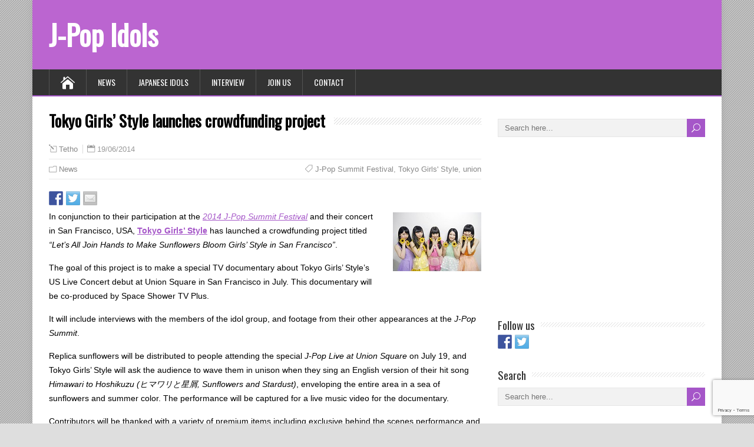

--- FILE ---
content_type: text/html; charset=UTF-8
request_url: https://www.jpop-idols.com/en/tokyo-girls-style-launches-crowdfunding-project/
body_size: 10838
content:
<!DOCTYPE html>
<!--[if IE 7]>
<html class="ie ie7" lang="en-US">
<![endif]-->
<!--[if IE 8]>
<html class="ie ie8" lang="en-US">
<![endif]-->
<!--[if !(IE 7) | !(IE 8)  ]><!-->
<html lang="en-US">
<!--<![endif]-->
<head><style>img.lazy{min-height:1px}</style><link rel="preload" href="https://www.jpop-idols.com/wp-content/plugins/w3-total-cache/pub/js/lazyload.min.js" as="script">
  <meta charset="UTF-8" /> 
  <meta name="viewport" content="width=device-width, initial-scale=1" />  
  <link rel="pingback" href="https://www.jpop-idols.com/xmlrpc.php">  
<meta name='robots' content='index, follow, max-image-preview:large, max-snippet:-1, max-video-preview:-1' />

	<!-- This site is optimized with the Yoast SEO plugin v20.6 - https://yoast.com/wordpress/plugins/seo/ -->
	<title>Tokyo Girls&#039; Style launches crowdfunding project</title>
	<meta name="description" content="In conjunction to their participation at the 2014 J-Pop Summit Festival and their concert in San Francisco, USA, Tokyo Girls&#039; Style has launched a" />
	<link rel="canonical" href="https://www.jpop-idols.com/en/tokyo-girls-style-launches-crowdfunding-project/" />
	<meta property="og:locale" content="en_US" />
	<meta property="og:type" content="article" />
	<meta property="og:title" content="Tokyo Girls&#039; Style launches crowdfunding project" />
	<meta property="og:description" content="In conjunction to their participation at the 2014 J-Pop Summit Festival and their concert in San Francisco, USA, Tokyo Girls&#039; Style has launched a" />
	<meta property="og:url" content="https://www.jpop-idols.com/en/tokyo-girls-style-launches-crowdfunding-project/" />
	<meta property="og:site_name" content="J-Pop Idols" />
	<meta property="article:publisher" content="https://www.facebook.com/JpopIdolsCom" />
	<meta property="article:author" content="http://www.jpop-idols.com/wp-content/themes/zeesynergie/images/icons/facebook.png" />
	<meta property="article:published_time" content="2014-06-19T08:14:31+00:00" />
	<meta property="og:image" content="http://static.jpop-idols.com/uploads/2014/06/tokyo-girls-style-sunflower.jpg" />
	<meta name="author" content="Tetho" />
	<meta name="twitter:card" content="summary_large_image" />
	<meta name="twitter:creator" content="@JpopIdols" />
	<meta name="twitter:site" content="@JpopIdols" />
	<meta name="twitter:label1" content="Written by" />
	<meta name="twitter:data1" content="Tetho" />
	<meta name="twitter:label2" content="Est. reading time" />
	<meta name="twitter:data2" content="1 minute" />
	<script type="application/ld+json" class="yoast-schema-graph">{"@context":"https://schema.org","@graph":[{"@type":"Article","@id":"https://www.jpop-idols.com/en/tokyo-girls-style-launches-crowdfunding-project/#article","isPartOf":{"@id":"https://www.jpop-idols.com/en/tokyo-girls-style-launches-crowdfunding-project/"},"author":{"name":"Tetho","@id":"https://www.jpop-idols.com/#/schema/person/f56ef37a59079d8ae1f6d1511ea05191"},"headline":"Tokyo Girls&#8217; Style launches crowdfunding project","datePublished":"2014-06-19T08:14:31+00:00","dateModified":"2014-06-19T08:14:31+00:00","mainEntityOfPage":{"@id":"https://www.jpop-idols.com/en/tokyo-girls-style-launches-crowdfunding-project/"},"wordCount":239,"publisher":{"@id":"https://www.jpop-idols.com/#organization"},"image":{"@id":"https://www.jpop-idols.com/en/tokyo-girls-style-launches-crowdfunding-project/#primaryimage"},"thumbnailUrl":"http://static.jpop-idols.com/uploads/2014/06/tokyo-girls-style-sunflower.jpg","keywords":["J-Pop Summit Festival","Tokyo Girls' Style","union"],"articleSection":["News"],"inLanguage":"en-US"},{"@type":"WebPage","@id":"https://www.jpop-idols.com/en/tokyo-girls-style-launches-crowdfunding-project/","url":"https://www.jpop-idols.com/en/tokyo-girls-style-launches-crowdfunding-project/","name":"Tokyo Girls' Style launches crowdfunding project","isPartOf":{"@id":"https://www.jpop-idols.com/#website"},"primaryImageOfPage":{"@id":"https://www.jpop-idols.com/en/tokyo-girls-style-launches-crowdfunding-project/#primaryimage"},"image":{"@id":"https://www.jpop-idols.com/en/tokyo-girls-style-launches-crowdfunding-project/#primaryimage"},"thumbnailUrl":"http://static.jpop-idols.com/uploads/2014/06/tokyo-girls-style-sunflower.jpg","datePublished":"2014-06-19T08:14:31+00:00","dateModified":"2014-06-19T08:14:31+00:00","description":"In conjunction to their participation at the 2014 J-Pop Summit Festival and their concert in San Francisco, USA, Tokyo Girls' Style has launched a","inLanguage":"en-US","potentialAction":[{"@type":"ReadAction","target":["https://www.jpop-idols.com/en/tokyo-girls-style-launches-crowdfunding-project/"]}]},{"@type":"ImageObject","inLanguage":"en-US","@id":"https://www.jpop-idols.com/en/tokyo-girls-style-launches-crowdfunding-project/#primaryimage","url":"http://static.jpop-idols.com/uploads/2014/06/tokyo-girls-style-sunflower.jpg","contentUrl":"http://static.jpop-idols.com/uploads/2014/06/tokyo-girls-style-sunflower.jpg"},{"@type":"WebSite","@id":"https://www.jpop-idols.com/#website","url":"https://www.jpop-idols.com/","name":"J-Pop Idols","description":"News &amp; Information about Japanese Idols","publisher":{"@id":"https://www.jpop-idols.com/#organization"},"potentialAction":[{"@type":"SearchAction","target":{"@type":"EntryPoint","urlTemplate":"https://www.jpop-idols.com/?s={search_term_string}"},"query-input":"required name=search_term_string"}],"inLanguage":"en-US"},{"@type":"Organization","@id":"https://www.jpop-idols.com/#organization","name":"J-Pop Idols","url":"https://www.jpop-idols.com/","logo":{"@type":"ImageObject","inLanguage":"en-US","@id":"https://www.jpop-idols.com/#/schema/logo/image/","url":"https://static.jpop-idols.com/uploads/2014/02/jpop-idols.jpg","contentUrl":"https://static.jpop-idols.com/uploads/2014/02/jpop-idols.jpg","width":"150","height":"150","caption":"J-Pop Idols"},"image":{"@id":"https://www.jpop-idols.com/#/schema/logo/image/"},"sameAs":["https://www.facebook.com/JpopIdolsCom","https://twitter.com/JpopIdols"]},{"@type":"Person","@id":"https://www.jpop-idols.com/#/schema/person/f56ef37a59079d8ae1f6d1511ea05191","name":"Tetho","sameAs":["http://www.jpop-idols.com","http://www.jpop-idols.com/wp-content/themes/zeesynergie/images/icons/facebook.png","https://twitter.com/JpopIdols"]}]}</script>
	<!-- / Yoast SEO plugin. -->


<link rel='dns-prefetch' href='//ws.sharethis.com' />
<link rel='dns-prefetch' href='//fonts.googleapis.com' />
<link rel="alternate" type="application/rss+xml" title="J-Pop Idols &raquo; Feed" href="https://www.jpop-idols.com/en/feed/" />
<link rel="alternate" type="application/rss+xml" title="J-Pop Idols &raquo; Comments Feed" href="https://www.jpop-idols.com/en/comments/feed/" />
		<!-- This site uses the Google Analytics by MonsterInsights plugin v9.11.1 - Using Analytics tracking - https://www.monsterinsights.com/ -->
		<!-- Note: MonsterInsights is not currently configured on this site. The site owner needs to authenticate with Google Analytics in the MonsterInsights settings panel. -->
					<!-- No tracking code set -->
				<!-- / Google Analytics by MonsterInsights -->
		<script type="815df35f99ddd91c35508af7-text/javascript">
window._wpemojiSettings = {"baseUrl":"https:\/\/s.w.org\/images\/core\/emoji\/14.0.0\/72x72\/","ext":".png","svgUrl":"https:\/\/s.w.org\/images\/core\/emoji\/14.0.0\/svg\/","svgExt":".svg","source":{"concatemoji":"https:\/\/www.jpop-idols.com\/wp-includes\/js\/wp-emoji-release.min.js?ver=6.2.8"}};
/*! This file is auto-generated */
!function(e,a,t){var n,r,o,i=a.createElement("canvas"),p=i.getContext&&i.getContext("2d");function s(e,t){p.clearRect(0,0,i.width,i.height),p.fillText(e,0,0);e=i.toDataURL();return p.clearRect(0,0,i.width,i.height),p.fillText(t,0,0),e===i.toDataURL()}function c(e){var t=a.createElement("script");t.src=e,t.defer=t.type="text/javascript",a.getElementsByTagName("head")[0].appendChild(t)}for(o=Array("flag","emoji"),t.supports={everything:!0,everythingExceptFlag:!0},r=0;r<o.length;r++)t.supports[o[r]]=function(e){if(p&&p.fillText)switch(p.textBaseline="top",p.font="600 32px Arial",e){case"flag":return s("\ud83c\udff3\ufe0f\u200d\u26a7\ufe0f","\ud83c\udff3\ufe0f\u200b\u26a7\ufe0f")?!1:!s("\ud83c\uddfa\ud83c\uddf3","\ud83c\uddfa\u200b\ud83c\uddf3")&&!s("\ud83c\udff4\udb40\udc67\udb40\udc62\udb40\udc65\udb40\udc6e\udb40\udc67\udb40\udc7f","\ud83c\udff4\u200b\udb40\udc67\u200b\udb40\udc62\u200b\udb40\udc65\u200b\udb40\udc6e\u200b\udb40\udc67\u200b\udb40\udc7f");case"emoji":return!s("\ud83e\udef1\ud83c\udffb\u200d\ud83e\udef2\ud83c\udfff","\ud83e\udef1\ud83c\udffb\u200b\ud83e\udef2\ud83c\udfff")}return!1}(o[r]),t.supports.everything=t.supports.everything&&t.supports[o[r]],"flag"!==o[r]&&(t.supports.everythingExceptFlag=t.supports.everythingExceptFlag&&t.supports[o[r]]);t.supports.everythingExceptFlag=t.supports.everythingExceptFlag&&!t.supports.flag,t.DOMReady=!1,t.readyCallback=function(){t.DOMReady=!0},t.supports.everything||(n=function(){t.readyCallback()},a.addEventListener?(a.addEventListener("DOMContentLoaded",n,!1),e.addEventListener("load",n,!1)):(e.attachEvent("onload",n),a.attachEvent("onreadystatechange",function(){"complete"===a.readyState&&t.readyCallback()})),(e=t.source||{}).concatemoji?c(e.concatemoji):e.wpemoji&&e.twemoji&&(c(e.twemoji),c(e.wpemoji)))}(window,document,window._wpemojiSettings);
</script>
<style type="text/css">
img.wp-smiley,
img.emoji {
	display: inline !important;
	border: none !important;
	box-shadow: none !important;
	height: 1em !important;
	width: 1em !important;
	margin: 0 0.07em !important;
	vertical-align: -0.1em !important;
	background: none !important;
	padding: 0 !important;
}
</style>
	<link rel='stylesheet' id='wp-block-library-css' href='https://www.jpop-idols.com/wp-includes/css/dist/block-library/style.min.css?ver=6.2.8' type='text/css' media='all' />
<link rel='stylesheet' id='classic-theme-styles-css' href='https://www.jpop-idols.com/wp-includes/css/classic-themes.min.css?ver=6.2.8' type='text/css' media='all' />
<style id='global-styles-inline-css' type='text/css'>
body{--wp--preset--color--black: #000000;--wp--preset--color--cyan-bluish-gray: #abb8c3;--wp--preset--color--white: #ffffff;--wp--preset--color--pale-pink: #f78da7;--wp--preset--color--vivid-red: #cf2e2e;--wp--preset--color--luminous-vivid-orange: #ff6900;--wp--preset--color--luminous-vivid-amber: #fcb900;--wp--preset--color--light-green-cyan: #7bdcb5;--wp--preset--color--vivid-green-cyan: #00d084;--wp--preset--color--pale-cyan-blue: #8ed1fc;--wp--preset--color--vivid-cyan-blue: #0693e3;--wp--preset--color--vivid-purple: #9b51e0;--wp--preset--gradient--vivid-cyan-blue-to-vivid-purple: linear-gradient(135deg,rgba(6,147,227,1) 0%,rgb(155,81,224) 100%);--wp--preset--gradient--light-green-cyan-to-vivid-green-cyan: linear-gradient(135deg,rgb(122,220,180) 0%,rgb(0,208,130) 100%);--wp--preset--gradient--luminous-vivid-amber-to-luminous-vivid-orange: linear-gradient(135deg,rgba(252,185,0,1) 0%,rgba(255,105,0,1) 100%);--wp--preset--gradient--luminous-vivid-orange-to-vivid-red: linear-gradient(135deg,rgba(255,105,0,1) 0%,rgb(207,46,46) 100%);--wp--preset--gradient--very-light-gray-to-cyan-bluish-gray: linear-gradient(135deg,rgb(238,238,238) 0%,rgb(169,184,195) 100%);--wp--preset--gradient--cool-to-warm-spectrum: linear-gradient(135deg,rgb(74,234,220) 0%,rgb(151,120,209) 20%,rgb(207,42,186) 40%,rgb(238,44,130) 60%,rgb(251,105,98) 80%,rgb(254,248,76) 100%);--wp--preset--gradient--blush-light-purple: linear-gradient(135deg,rgb(255,206,236) 0%,rgb(152,150,240) 100%);--wp--preset--gradient--blush-bordeaux: linear-gradient(135deg,rgb(254,205,165) 0%,rgb(254,45,45) 50%,rgb(107,0,62) 100%);--wp--preset--gradient--luminous-dusk: linear-gradient(135deg,rgb(255,203,112) 0%,rgb(199,81,192) 50%,rgb(65,88,208) 100%);--wp--preset--gradient--pale-ocean: linear-gradient(135deg,rgb(255,245,203) 0%,rgb(182,227,212) 50%,rgb(51,167,181) 100%);--wp--preset--gradient--electric-grass: linear-gradient(135deg,rgb(202,248,128) 0%,rgb(113,206,126) 100%);--wp--preset--gradient--midnight: linear-gradient(135deg,rgb(2,3,129) 0%,rgb(40,116,252) 100%);--wp--preset--duotone--dark-grayscale: url('#wp-duotone-dark-grayscale');--wp--preset--duotone--grayscale: url('#wp-duotone-grayscale');--wp--preset--duotone--purple-yellow: url('#wp-duotone-purple-yellow');--wp--preset--duotone--blue-red: url('#wp-duotone-blue-red');--wp--preset--duotone--midnight: url('#wp-duotone-midnight');--wp--preset--duotone--magenta-yellow: url('#wp-duotone-magenta-yellow');--wp--preset--duotone--purple-green: url('#wp-duotone-purple-green');--wp--preset--duotone--blue-orange: url('#wp-duotone-blue-orange');--wp--preset--font-size--small: 13px;--wp--preset--font-size--medium: 20px;--wp--preset--font-size--large: 36px;--wp--preset--font-size--x-large: 42px;--wp--preset--spacing--20: 0.44rem;--wp--preset--spacing--30: 0.67rem;--wp--preset--spacing--40: 1rem;--wp--preset--spacing--50: 1.5rem;--wp--preset--spacing--60: 2.25rem;--wp--preset--spacing--70: 3.38rem;--wp--preset--spacing--80: 5.06rem;--wp--preset--shadow--natural: 6px 6px 9px rgba(0, 0, 0, 0.2);--wp--preset--shadow--deep: 12px 12px 50px rgba(0, 0, 0, 0.4);--wp--preset--shadow--sharp: 6px 6px 0px rgba(0, 0, 0, 0.2);--wp--preset--shadow--outlined: 6px 6px 0px -3px rgba(255, 255, 255, 1), 6px 6px rgba(0, 0, 0, 1);--wp--preset--shadow--crisp: 6px 6px 0px rgba(0, 0, 0, 1);}:where(.is-layout-flex){gap: 0.5em;}body .is-layout-flow > .alignleft{float: left;margin-inline-start: 0;margin-inline-end: 2em;}body .is-layout-flow > .alignright{float: right;margin-inline-start: 2em;margin-inline-end: 0;}body .is-layout-flow > .aligncenter{margin-left: auto !important;margin-right: auto !important;}body .is-layout-constrained > .alignleft{float: left;margin-inline-start: 0;margin-inline-end: 2em;}body .is-layout-constrained > .alignright{float: right;margin-inline-start: 2em;margin-inline-end: 0;}body .is-layout-constrained > .aligncenter{margin-left: auto !important;margin-right: auto !important;}body .is-layout-constrained > :where(:not(.alignleft):not(.alignright):not(.alignfull)){max-width: var(--wp--style--global--content-size);margin-left: auto !important;margin-right: auto !important;}body .is-layout-constrained > .alignwide{max-width: var(--wp--style--global--wide-size);}body .is-layout-flex{display: flex;}body .is-layout-flex{flex-wrap: wrap;align-items: center;}body .is-layout-flex > *{margin: 0;}:where(.wp-block-columns.is-layout-flex){gap: 2em;}.has-black-color{color: var(--wp--preset--color--black) !important;}.has-cyan-bluish-gray-color{color: var(--wp--preset--color--cyan-bluish-gray) !important;}.has-white-color{color: var(--wp--preset--color--white) !important;}.has-pale-pink-color{color: var(--wp--preset--color--pale-pink) !important;}.has-vivid-red-color{color: var(--wp--preset--color--vivid-red) !important;}.has-luminous-vivid-orange-color{color: var(--wp--preset--color--luminous-vivid-orange) !important;}.has-luminous-vivid-amber-color{color: var(--wp--preset--color--luminous-vivid-amber) !important;}.has-light-green-cyan-color{color: var(--wp--preset--color--light-green-cyan) !important;}.has-vivid-green-cyan-color{color: var(--wp--preset--color--vivid-green-cyan) !important;}.has-pale-cyan-blue-color{color: var(--wp--preset--color--pale-cyan-blue) !important;}.has-vivid-cyan-blue-color{color: var(--wp--preset--color--vivid-cyan-blue) !important;}.has-vivid-purple-color{color: var(--wp--preset--color--vivid-purple) !important;}.has-black-background-color{background-color: var(--wp--preset--color--black) !important;}.has-cyan-bluish-gray-background-color{background-color: var(--wp--preset--color--cyan-bluish-gray) !important;}.has-white-background-color{background-color: var(--wp--preset--color--white) !important;}.has-pale-pink-background-color{background-color: var(--wp--preset--color--pale-pink) !important;}.has-vivid-red-background-color{background-color: var(--wp--preset--color--vivid-red) !important;}.has-luminous-vivid-orange-background-color{background-color: var(--wp--preset--color--luminous-vivid-orange) !important;}.has-luminous-vivid-amber-background-color{background-color: var(--wp--preset--color--luminous-vivid-amber) !important;}.has-light-green-cyan-background-color{background-color: var(--wp--preset--color--light-green-cyan) !important;}.has-vivid-green-cyan-background-color{background-color: var(--wp--preset--color--vivid-green-cyan) !important;}.has-pale-cyan-blue-background-color{background-color: var(--wp--preset--color--pale-cyan-blue) !important;}.has-vivid-cyan-blue-background-color{background-color: var(--wp--preset--color--vivid-cyan-blue) !important;}.has-vivid-purple-background-color{background-color: var(--wp--preset--color--vivid-purple) !important;}.has-black-border-color{border-color: var(--wp--preset--color--black) !important;}.has-cyan-bluish-gray-border-color{border-color: var(--wp--preset--color--cyan-bluish-gray) !important;}.has-white-border-color{border-color: var(--wp--preset--color--white) !important;}.has-pale-pink-border-color{border-color: var(--wp--preset--color--pale-pink) !important;}.has-vivid-red-border-color{border-color: var(--wp--preset--color--vivid-red) !important;}.has-luminous-vivid-orange-border-color{border-color: var(--wp--preset--color--luminous-vivid-orange) !important;}.has-luminous-vivid-amber-border-color{border-color: var(--wp--preset--color--luminous-vivid-amber) !important;}.has-light-green-cyan-border-color{border-color: var(--wp--preset--color--light-green-cyan) !important;}.has-vivid-green-cyan-border-color{border-color: var(--wp--preset--color--vivid-green-cyan) !important;}.has-pale-cyan-blue-border-color{border-color: var(--wp--preset--color--pale-cyan-blue) !important;}.has-vivid-cyan-blue-border-color{border-color: var(--wp--preset--color--vivid-cyan-blue) !important;}.has-vivid-purple-border-color{border-color: var(--wp--preset--color--vivid-purple) !important;}.has-vivid-cyan-blue-to-vivid-purple-gradient-background{background: var(--wp--preset--gradient--vivid-cyan-blue-to-vivid-purple) !important;}.has-light-green-cyan-to-vivid-green-cyan-gradient-background{background: var(--wp--preset--gradient--light-green-cyan-to-vivid-green-cyan) !important;}.has-luminous-vivid-amber-to-luminous-vivid-orange-gradient-background{background: var(--wp--preset--gradient--luminous-vivid-amber-to-luminous-vivid-orange) !important;}.has-luminous-vivid-orange-to-vivid-red-gradient-background{background: var(--wp--preset--gradient--luminous-vivid-orange-to-vivid-red) !important;}.has-very-light-gray-to-cyan-bluish-gray-gradient-background{background: var(--wp--preset--gradient--very-light-gray-to-cyan-bluish-gray) !important;}.has-cool-to-warm-spectrum-gradient-background{background: var(--wp--preset--gradient--cool-to-warm-spectrum) !important;}.has-blush-light-purple-gradient-background{background: var(--wp--preset--gradient--blush-light-purple) !important;}.has-blush-bordeaux-gradient-background{background: var(--wp--preset--gradient--blush-bordeaux) !important;}.has-luminous-dusk-gradient-background{background: var(--wp--preset--gradient--luminous-dusk) !important;}.has-pale-ocean-gradient-background{background: var(--wp--preset--gradient--pale-ocean) !important;}.has-electric-grass-gradient-background{background: var(--wp--preset--gradient--electric-grass) !important;}.has-midnight-gradient-background{background: var(--wp--preset--gradient--midnight) !important;}.has-small-font-size{font-size: var(--wp--preset--font-size--small) !important;}.has-medium-font-size{font-size: var(--wp--preset--font-size--medium) !important;}.has-large-font-size{font-size: var(--wp--preset--font-size--large) !important;}.has-x-large-font-size{font-size: var(--wp--preset--font-size--x-large) !important;}
.wp-block-navigation a:where(:not(.wp-element-button)){color: inherit;}
:where(.wp-block-columns.is-layout-flex){gap: 2em;}
.wp-block-pullquote{font-size: 1.5em;line-height: 1.6;}
</style>
<link rel='stylesheet' id='contact-form-7-css' href='https://www.jpop-idols.com/wp-content/plugins/contact-form-7/includes/css/styles.css?ver=5.7.6' type='text/css' media='all' />
<link rel='stylesheet' id='happenstance-style-css' href='https://www.jpop-idols.com/wp-content/themes/happenstance/style.css?ver=6.2.8' type='text/css' media='all' />
<style id='happenstance-style-inline-css' type='text/css'>
body #ticker-wrapper, body .ticker-box .ticker-arrow-1, body .ticker-box .ticker-arrow-2, body .post-entry .read-more-button, body .grid-entry .read-more-button, body input[type='submit'], body input[type='reset'], body #searchform .searchform-wrapper .send, body .header-image .header-image-text .header-image-link, body .tribe-events-list-event-description .tribe-events-read-more, body #header .menu-box .current-menu-item > a, body #header .menu-box .current-menu-ancestor > a, body #header .menu-box .current_page_item > a, body #header .menu-box .current-page-ancestor > a, .home #container #header .menu-box .link-home { background-color: #a556c8; } body .post-entry .read-more-button, body .grid-entry .read-more-button, body input[type='submit'], body input[type='reset'], body .header-image .header-image-text .header-image-link, body .tribe-events-list-event-description .tribe-events-read-more, body .menu-box-wrapper, body .menu-box ul ul { border-color: #a556c8; } body a, body .site-title a, body .post-entry .post-entry-headline a, body .grid-entry .grid-entry-headline a, body .wrapper-related-posts .flexslider .slides li a, body .sidebar-widget a, body .post-entry .read-more-button:hover, body .grid-entry .read-more-button:hover, body input[type='submit']:hover, body input[type='reset']:hover, body #searchform .searchform-wrapper .send:hover, .tribe-events-list-event-description .tribe-events-read-more:hover { color: #a556c8; }
#wrapper #header .header-content .site-title, #wrapper #header .header-content .site-description, #wrapper #header .header-content .header-logo { max-width: 100%; }
#wrapper #main-content .post-entry .attachment-post-thumbnail, #wrapper #main-content .post-entry .attachment-thumbnail { margin-bottom: 17px; } #wrapper #main-content .post-entry .post-entry-content { margin-bottom: -4px; }
</style>
<link rel='stylesheet' id='happenstance-elegantfont-css' href='https://www.jpop-idols.com/wp-content/themes/happenstance/css/elegantfont.css?ver=6.2.8' type='text/css' media='all' />
<link rel='stylesheet' id='happenstance-google-font-default-css' href='//fonts.googleapis.com/css?family=Oswald&#038;subset=latin%2Clatin-ext&#038;display=swap&#038;ver=6.2.8' type='text/css' media='all' />
<script type="815df35f99ddd91c35508af7-text/javascript" src='https://www.jpop-idols.com/wp-includes/js/jquery/jquery.min.js?ver=3.6.4' id='jquery-core-js'></script>
<script type="815df35f99ddd91c35508af7-text/javascript" src='https://www.jpop-idols.com/wp-includes/js/jquery/jquery-migrate.min.js?ver=3.4.0' id='jquery-migrate-js'></script>
<!--[if lt IE 9]>
<script type='text/javascript' src='https://www.jpop-idols.com/wp-content/themes/happenstance/js/html5.js?ver=3.7.3' id='happenstance-html5-ie-js'></script>
<![endif]-->
<script id='st_insights_js' type="815df35f99ddd91c35508af7-text/javascript" src='https://ws.sharethis.com/button/st_insights.js?publisher=eba0f3ba-f9ab-408c-bc68-c28af5afe749&#038;product=feather&#038;ver=1681667923' id='feather-sharethis-js'></script>
<link rel="https://api.w.org/" href="https://www.jpop-idols.com/en/wp-json/" /><link rel="alternate" type="application/json" href="https://www.jpop-idols.com/en/wp-json/wp/v2/posts/24064" /><link rel="EditURI" type="application/rsd+xml" title="RSD" href="https://www.jpop-idols.com/xmlrpc.php?rsd" />
<link rel="wlwmanifest" type="application/wlwmanifest+xml" href="https://www.jpop-idols.com/wp-includes/wlwmanifest.xml" />
<meta name="generator" content="WordPress 6.2.8" />
<link rel='shortlink' href='https://www.jpop-idols.com/en/?p=24064' />
<link rel="alternate" type="application/json+oembed" href="https://www.jpop-idols.com/en/wp-json/oembed/1.0/embed?url=https%3A%2F%2Fwww.jpop-idols.com%2Fen%2Ftokyo-girls-style-launches-crowdfunding-project%2F" />
<link rel="alternate" type="text/xml+oembed" href="https://www.jpop-idols.com/en/wp-json/oembed/1.0/embed?url=https%3A%2F%2Fwww.jpop-idols.com%2Fen%2Ftokyo-girls-style-launches-crowdfunding-project%2F&#038;format=xml" />
<style type="text/css">
.qtranxs_flag_en {background-image: url(https://www.jpop-idols.com/wp-content/plugins/qtranslate-x/flags/gb.png); background-repeat: no-repeat;}
.qtranxs_flag_fr {background-image: url(https://www.jpop-idols.com/wp-content/plugins/qtranslate-x/flags/fr.png); background-repeat: no-repeat;}
</style>
<link hreflang="en" href="https://www.jpop-idols.com/en/tokyo-girls-style-launches-crowdfunding-project/" rel="alternate" />
<link hreflang="fr" href="https://www.jpop-idols.com/fr/tokyo-girls-style-launches-crowdfunding-project/" rel="alternate" />
<link hreflang="x-default" href="https://www.jpop-idols.com/en/tokyo-girls-style-launches-crowdfunding-project/" rel="alternate" />
<meta name="generator" content="qTranslate-X 3.4.6.8" />
<!--[if IE]>
<style type="text/css" media="screen">
#container-shadow, .attachment-post-thumbnail, .attachment-thumbnail {
        behavior: url("https://www.jpop-idols.com/wp-content/themes/happenstance/css/pie/PIE.php");
        zoom: 1;
}
</style>
<![endif]-->
<script type="815df35f99ddd91c35508af7-text/javascript" src="https://www.jpop-idols.com/wp-content/plugins/si-captcha-for-wordpress/captcha/si_captcha.js?ver=1768726211"></script>
<!-- begin SI CAPTCHA Anti-Spam - login/register form style -->
<style type="text/css">
.si_captcha_small { width:175px; height:45px; padding-top:10px; padding-bottom:10px; }
.si_captcha_large { width:250px; height:60px; padding-top:10px; padding-bottom:10px; }
img#si_image_com { border-style:none; margin:0; padding-right:5px; float:left; }
img#si_image_reg { border-style:none; margin:0; padding-right:5px; float:left; }
img#si_image_log { border-style:none; margin:0; padding-right:5px; float:left; }
img#si_image_side_login { border-style:none; margin:0; padding-right:5px; float:left; }
img#si_image_checkout { border-style:none; margin:0; padding-right:5px; float:left; }
img#si_image_jetpack { border-style:none; margin:0; padding-right:5px; float:left; }
img#si_image_bbpress_topic { border-style:none; margin:0; padding-right:5px; float:left; }
.si_captcha_refresh { border-style:none; margin:0; vertical-align:bottom; }
div#si_captcha_input { display:block; padding-top:15px; padding-bottom:5px; }
label#si_captcha_code_label { margin:0; }
input#si_captcha_code_input { width:65px; }
p#si_captcha_code_p { clear: left; padding-top:10px; }
.si-captcha-jetpack-error { color:#DC3232; }
</style>
<!-- end SI CAPTCHA Anti-Spam - login/register form style -->

<style type="text/css"></style>
<style>
.synved-social-resolution-single {
display: inline-block;
}
.synved-social-resolution-normal {
display: inline-block;
}
.synved-social-resolution-hidef {
display: none;
}

@media only screen and (min--moz-device-pixel-ratio: 2),
only screen and (-o-min-device-pixel-ratio: 2/1),
only screen and (-webkit-min-device-pixel-ratio: 2),
only screen and (min-device-pixel-ratio: 2),
only screen and (min-resolution: 2dppx),
only screen and (min-resolution: 192dpi) {
	.synved-social-resolution-normal {
	display: none;
	}
	.synved-social-resolution-hidef {
	display: inline-block;
	}
}
</style>		<style type="text/css" id="wp-custom-css">
			/*
You can add your own CSS here.

Click the help icon above to learn more.
*/

#header
{
	background-color:#bb65d0;
}

/* unvisited link */
#header a:link {
    color: white;
}

/* visited link */
#header a:visited {
    color: white;
}

/* mouse over link */
#header a:hover {
    color: white;
}

/* selected link */
#header a:active {
    color: white;
} 		</style>
		  
</head> 
<body class="post-template-default single single-post postid-24064 single-format-standard" id="wrapper">
<div class="pattern"></div> 
   
<div id="container">
<div id="container-shadow">
  <header id="header">
   
    <div class="header-content-wrapper">
    <div class="header-content">
      <p class="site-title"><a href="https://www.jpop-idols.com/en/">J-Pop Idols</a></p>
    </div>
    </div>
  <div class="menu-box-container">
    <div class="menu-box-wrapper">
    <div class="menu-box">
      <a class="link-home" href="https://www.jpop-idols.com/en/"><i class="icon_house" aria-hidden="true"></i></a>
<div class="menu-menu-container"><ul id="nav" class="menu"><li id="menu-item-344" class="menu-item menu-item-type-custom menu-item-object-custom menu-item-home menu-item-344"><a href="http://www.jpop-idols.com/en/">News</a></li>
<li id="menu-item-21937" class="menu-item menu-item-type-post_type menu-item-object-page menu-item-21937"><a href="https://www.jpop-idols.com/en/japanese-idols-4/">Japanese Idols</a></li>
<li id="menu-item-25592" class="menu-item menu-item-type-taxonomy menu-item-object-category menu-item-25592"><a href="https://www.jpop-idols.com/en/category/interview/">Interview</a></li>
<li id="menu-item-34714" class="menu-item menu-item-type-post_type menu-item-object-post menu-item-34714"><a href="https://www.jpop-idols.com/en/join-us/">Join us</a></li>
<li id="menu-item-9531" class="menu-item menu-item-type-post_type menu-item-object-page menu-item-9531"><a rel="nofollow" href="https://www.jpop-idols.com/en/contact/">Contact</a></li>
</ul></div>    </div>
    </div>
  </div>
    
  </header> <!-- end of header -->

  <div id="wrapper-content">
  <div id="main-content">
  <div id="content" class="hentry">    <div class="content-headline">   
      <h1 class="entry-headline title single-title entry-title"><span class="entry-headline-text">Tokyo Girls&#8217; Style launches crowdfunding project</span></h1>
    </div>
    <p class="post-meta">
      <span class="post-info-author vcard author"><i class="icon_pencil-edit" aria-hidden="true"></i><span class="fn"><a href="https://www.jpop-idols.com/en/author/admin/" title="Posts by Tetho" rel="author">Tetho</a></span></span>
      <span class="post-info-date post_date date updated"><i class="icon_calendar" aria-hidden="true"></i>19/06/2014</span>
    </p>
    <div class="post-info">
      <p class="post-category"><span class="post-info-category"><i class="icon_folder-alt" aria-hidden="true"></i><a href="https://www.jpop-idols.com/en/category/miscellaneous/" rel="category tag">News</a></span></p>
      <p class="post-tags"><span class="post-info-tags"><i class="icon_tag_alt" aria-hidden="true"></i><a href="https://www.jpop-idols.com/en/tag/j-pop-summit-festival/" rel="tag">J-Pop Summit Festival</a>, <a href="https://www.jpop-idols.com/en/tag/tokyo-girls-style/" rel="tag">Tokyo Girls' Style</a>, <a href="https://www.jpop-idols.com/en/tag/union/" rel="tag">union</a></span></p>
    </div>
    <div class="entry-content">
<a class="synved-social-button synved-social-button-share synved-social-size-24 synved-social-resolution-single synved-social-provider-facebook nolightbox" data-provider="facebook" target="_blank" rel="nofollow" title="Share on Facebook" href="https://www.facebook.com/sharer.php?u=https%3A%2F%2Fwww.jpop-idols.com%2Fen%2Ftokyo-girls-style-launches-crowdfunding-project%2F&#038;t=Tokyo%20Girls%E2%80%99%20Style%20launches%20crowdfunding%20project&#038;s=100&#038;p&#091;url&#093;=https%3A%2F%2Fwww.jpop-idols.com%2Fen%2Ftokyo-girls-style-launches-crowdfunding-project%2F&#038;p&#091;images&#093;&#091;0&#093;=http%3A%2F%2Fstatic.jpop-idols.com%2Fuploads%2F2014%2F06%2Ftokyo-girls-style-sunflower.jpg&#038;p&#091;title&#093;=Tokyo%20Girls%E2%80%99%20Style%20launches%20crowdfunding%20project" style="font-size: 0px;width:24px;height:24px;margin:0;margin-bottom:5px;margin-right:5px"><img alt="Facebook" title="Share on Facebook" class="synved-share-image synved-social-image synved-social-image-share lazy" width="24" height="24" style="display: inline;width:24px;height:24px;margin: 0;padding: 0;border: none" src="data:image/svg+xml,%3Csvg%20xmlns='http://www.w3.org/2000/svg'%20viewBox='0%200%2024%2024'%3E%3C/svg%3E" data-src="https://www.jpop-idols.com/wp-content/plugins/social-media-feather/synved-social/image/social/regular/48x48/facebook.png" /></a><a class="synved-social-button synved-social-button-share synved-social-size-24 synved-social-resolution-single synved-social-provider-twitter nolightbox" data-provider="twitter" target="_blank" rel="nofollow" title="Share on Twitter" href="https://twitter.com/intent/tweet?url=https%3A%2F%2Fwww.jpop-idols.com%2Fen%2Ftokyo-girls-style-launches-crowdfunding-project%2F&#038;text=Hey%20check%20this%20out" style="font-size: 0px;width:24px;height:24px;margin:0;margin-bottom:5px;margin-right:5px"><img alt="twitter" title="Share on Twitter" class="synved-share-image synved-social-image synved-social-image-share lazy" width="24" height="24" style="display: inline;width:24px;height:24px;margin: 0;padding: 0;border: none" src="data:image/svg+xml,%3Csvg%20xmlns='http://www.w3.org/2000/svg'%20viewBox='0%200%2024%2024'%3E%3C/svg%3E" data-src="https://www.jpop-idols.com/wp-content/plugins/social-media-feather/synved-social/image/social/regular/48x48/twitter.png" /></a><a class="synved-social-button synved-social-button-share synved-social-size-24 synved-social-resolution-single synved-social-provider-mail nolightbox" data-provider="mail" rel="nofollow" title="Share by email" href="/cdn-cgi/l/email-protection#[base64]" style="font-size: 0px;width:24px;height:24px;margin:0;margin-bottom:5px"><img alt="mail" title="Share by email" class="synved-share-image synved-social-image synved-social-image-share lazy" width="24" height="24" style="display: inline;width:24px;height:24px;margin: 0;padding: 0;border: none" src="data:image/svg+xml,%3Csvg%20xmlns='http://www.w3.org/2000/svg'%20viewBox='0%200%2024%2024'%3E%3C/svg%3E" data-src="https://www.jpop-idols.com/wp-content/plugins/social-media-feather/synved-social/image/social/regular/48x48/mail.png" /></a><p><img decoding="async" class="alignright size-full wp-image-24065 lazy" src="data:image/svg+xml,%3Csvg%20xmlns='http://www.w3.org/2000/svg'%20viewBox='0%200%20150%20100'%3E%3C/svg%3E" data-src="http://static.jpop-idols.com/uploads/2014/06/tokyo-girls-style-sunflower.jpg" alt="Tokyo Girls' Style (東京女子流)" width="150" height="100" />In conjunction to their participation at the <em><a title="Tokyo Girls’ Style at J-Pop Summit Festival" href="https://www.jpop-idols.com/en/tokyo-girls-style-jpop-summit-festival/">2014 J-Pop Summit Festival</a></em> and their concert in San Francisco, USA, <strong><a title="Tokyo Girls’ Style" href="https://www.jpop-idols.com/en/tokyo-girls-style/">Tokyo Girls&#8217; Style</a></strong> has launched a crowdfunding project titled <span style="font-style: italic;">&#8220;Let&#8217;s All Join Hands to Make Sunflowers Bloom Girls’ Style in San Francisco&#8221;</span>.</p>
<p><span id="more-24064"></span></p>
<p>The goal of this project is to make a special TV documentary about Tokyo Girls&#8217; Style&#8217;s US Live Concert debut at Union Square in San Francisco in July. This documentary will be co-produced by Space Shower TV Plus.</p>
<p>It will include interviews with the members of the idol group, and footage from their other appearances at the <span style="font-style: italic;">J-Pop Summit</span>.</p>
<p>Replica sunflowers will be distributed to people attending the special <span style="font-style: italic;">J-Pop Live at Union Square</span> on July 19, and Tokyo Girls’ Style will ask the audience to wave them in unison when they sing an English version of their hit song <span style="font-style: italic;">Himawari to Hoshikuzu (ヒマワリと星屑, Sunflowers and Stardust)</span>, enveloping the entire area in a sea of sunflowers and summer color. The performance will be captured for a live music video for the documentary.</p>
<p>Contributors will be thanked with a variety of premium items including exclusive behind the scenes performance and backstage photographs, DVDs of the San Francisco concert, and an array of personally autographed items and more.</p>
<p>This crowdfunding project is made in collaboration with Tokyo Girls&#8217; Update website.</p>
<ul>
<li><a href="http://tokyogirlsupdate.com/crowd/en/single.php?project_id=286" target="_blank" rel="nofollow">http://tokyogirlsupdate.com/crowd/en/single.php?project_id=286</a></li>
</ul>
<p>Video message from the members of Tokyo Girls&#8217; Style :</p>
<p><iframe loading="lazy" src="//www.youtube.com/embed/HRCoQk_-upI" width="560" height="315" frameborder="0" allowfullscreen="allowfullscreen"></iframe></p>
<p><img decoding="async" class="alignnone size-full wp-image-24066 lazy" src="data:image/svg+xml,%3Csvg%20xmlns='http://www.w3.org/2000/svg'%20viewBox='0%200%20600%20400'%3E%3C/svg%3E" data-src="http://static.jpop-idols.com/uploads/2014/06/tokyo-girls-style-jpop.jpg" alt="Tokyo Girls' Style (東京女子流)" width="600" height="400" data-srcset="https://static.jpop-idols.com/uploads/2014/06/tokyo-girls-style-jpop.jpg 600w, https://static.jpop-idols.com/uploads/2014/06/tokyo-girls-style-jpop-300x200.jpg 300w" data-sizes="(max-width: 600px) 100vw, 600px" /></p>
<a class="synved-social-button synved-social-button-share synved-social-size-24 synved-social-resolution-single synved-social-provider-facebook nolightbox" data-provider="facebook" target="_blank" rel="nofollow" title="Share on Facebook" href="https://www.facebook.com/sharer.php?u=https%3A%2F%2Fwww.jpop-idols.com%2Fen%2Ftokyo-girls-style-launches-crowdfunding-project%2F&#038;t=Tokyo%20Girls%E2%80%99%20Style%20launches%20crowdfunding%20project&#038;s=100&#038;p&#091;url&#093;=https%3A%2F%2Fwww.jpop-idols.com%2Fen%2Ftokyo-girls-style-launches-crowdfunding-project%2F&#038;p&#091;images&#093;&#091;0&#093;=http%3A%2F%2Fstatic.jpop-idols.com%2Fuploads%2F2014%2F06%2Ftokyo-girls-style-sunflower.jpg&#038;p&#091;title&#093;=Tokyo%20Girls%E2%80%99%20Style%20launches%20crowdfunding%20project" style="font-size: 0px;width:24px;height:24px;margin:0;margin-bottom:5px;margin-right:5px"><img alt="Facebook" title="Share on Facebook" class="synved-share-image synved-social-image synved-social-image-share lazy" width="24" height="24" style="display: inline;width:24px;height:24px;margin: 0;padding: 0;border: none" src="data:image/svg+xml,%3Csvg%20xmlns='http://www.w3.org/2000/svg'%20viewBox='0%200%2024%2024'%3E%3C/svg%3E" data-src="https://www.jpop-idols.com/wp-content/plugins/social-media-feather/synved-social/image/social/regular/48x48/facebook.png" /></a><a class="synved-social-button synved-social-button-share synved-social-size-24 synved-social-resolution-single synved-social-provider-twitter nolightbox" data-provider="twitter" target="_blank" rel="nofollow" title="Share on Twitter" href="https://twitter.com/intent/tweet?url=https%3A%2F%2Fwww.jpop-idols.com%2Fen%2Ftokyo-girls-style-launches-crowdfunding-project%2F&#038;text=Hey%20check%20this%20out" style="font-size: 0px;width:24px;height:24px;margin:0;margin-bottom:5px;margin-right:5px"><img alt="twitter" title="Share on Twitter" class="synved-share-image synved-social-image synved-social-image-share lazy" width="24" height="24" style="display: inline;width:24px;height:24px;margin: 0;padding: 0;border: none" src="data:image/svg+xml,%3Csvg%20xmlns='http://www.w3.org/2000/svg'%20viewBox='0%200%2024%2024'%3E%3C/svg%3E" data-src="https://www.jpop-idols.com/wp-content/plugins/social-media-feather/synved-social/image/social/regular/48x48/twitter.png" /></a><a class="synved-social-button synved-social-button-share synved-social-size-24 synved-social-resolution-single synved-social-provider-mail nolightbox" data-provider="mail" rel="nofollow" title="Share by email" href="/cdn-cgi/l/email-protection#[base64]" style="font-size: 0px;width:24px;height:24px;margin:0;margin-bottom:5px"><img alt="mail" title="Share by email" class="synved-share-image synved-social-image synved-social-image-share lazy" width="24" height="24" style="display: inline;width:24px;height:24px;margin: 0;padding: 0;border: none" src="data:image/svg+xml,%3Csvg%20xmlns='http://www.w3.org/2000/svg'%20viewBox='0%200%2024%2024'%3E%3C/svg%3E" data-src="https://www.jpop-idols.com/wp-content/plugins/social-media-feather/synved-social/image/social/regular/48x48/mail.png" /></a><div id="happenstance-post-nav" class="navigation" role="navigation">
	<div class="nav-wrapper">
  <p class="nav-previous"><a href="https://www.jpop-idols.com/en/okubora-chinatsu-graduated-akb48-team-8/" title="&lt;!--:en--&gt;Okubora Chinatsu graduated from AKB48 Team 8&lt;!--:--&gt;&lt;!--:fr--&gt;Okubora Chinatsu quitte la Team 8 des AKB48&lt;!--:--&gt;">&larr; Previous post</a></p>
	<p class="nav-next"><a href="https://www.jpop-idols.com/en/e-girls-e-g-anthem-venus/" title="&lt;!--:en--&gt;E-Girls - E.G. Anthem -We Are Venus-&lt;!--:--&gt;&lt;!--:fr--&gt;E-Girls - E.G. Anthem -We Are Venus-&lt;!--:--&gt;">Next post &rarr;</a></p>
   </div>
</div>

<div id="comments" class="comments-area">

	
	
</div><!-- #comments .comments-area -->    </div>   
  </div> <!-- end of content -->
<aside id="sidebar">
<div id="search-7" class="sidebar-widget widget_search"><form id="searchform" method="get" action="https://www.jpop-idols.com/en/">
  <div class="searchform-wrapper"><input type="text" value="" name="s" id="s" placeholder="Search here..." />
  <input type="submit" class="send icon_search" name="searchsubmit" value="&#x55;" /></div>
</form></div><div id="text-20" class="sidebar-widget widget_text">			<div class="textwidget"><script data-cfasync="false" src="/cdn-cgi/scripts/5c5dd728/cloudflare-static/email-decode.min.js"></script><script async src="//pagead2.googlesyndication.com/pagead/js/adsbygoogle.js" type="815df35f99ddd91c35508af7-text/javascript"></script>
<ins class="adsbygoogle"
     style="display:inline-block;width:300px;height:250px"
     data-ad-client="ca-pub-8016672974011173"
     data-ad-slot="6499067909"></ins>
<script type="815df35f99ddd91c35508af7-text/javascript">
(adsbygoogle = window.adsbygoogle || []).push({});
</script></div>
		</div><div id="text-19" class="sidebar-widget widget_text"> <p class="sidebar-headline"><span class="sidebar-headline-text">Follow us</span></p>			<div class="textwidget"><a class="synved-social-button synved-social-button-follow synved-social-size-24 synved-social-resolution-single synved-social-provider-facebook nolightbox" data-provider="facebook" target="_blank" rel="nofollow noopener" title="Follow us on Facebook" href="https://www.facebook.com/JpopIdolsCom/" style="font-size: 0px;width:24px;height:24px;margin:0;margin-bottom:5px;margin-right:5px"><img alt="Facebook" title="Follow us on Facebook" class="synved-share-image synved-social-image synved-social-image-follow lazy" width="24" height="24" style="display: inline;width:24px;height:24px;margin: 0;padding: 0;border: none" src="data:image/svg+xml,%3Csvg%20xmlns='http://www.w3.org/2000/svg'%20viewBox='0%200%2024%2024'%3E%3C/svg%3E" data-src="https://www.jpop-idols.com/wp-content/plugins/social-media-feather/synved-social/image/social/regular/48x48/facebook.png" /></a><a class="synved-social-button synved-social-button-follow synved-social-size-24 synved-social-resolution-single synved-social-provider-twitter nolightbox" data-provider="twitter" target="_blank" rel="nofollow noopener" title="Follow us on Twitter" href="https://twitter.com/JpopIdols" style="font-size: 0px;width:24px;height:24px;margin:0;margin-bottom:5px"><img alt="twitter" title="Follow us on Twitter" class="synved-share-image synved-social-image synved-social-image-follow lazy" width="24" height="24" style="display: inline;width:24px;height:24px;margin: 0;padding: 0;border: none" src="data:image/svg+xml,%3Csvg%20xmlns='http://www.w3.org/2000/svg'%20viewBox='0%200%2024%2024'%3E%3C/svg%3E" data-src="https://www.jpop-idols.com/wp-content/plugins/social-media-feather/synved-social/image/social/regular/48x48/twitter.png" /></a></div>
		</div><div id="search-4" class="sidebar-widget widget_search"> <p class="sidebar-headline"><span class="sidebar-headline-text">Search</span></p><form id="searchform" method="get" action="https://www.jpop-idols.com/en/">
  <div class="searchform-wrapper"><input type="text" value="" name="s" id="s" placeholder="Search here..." />
  <input type="submit" class="send icon_search" name="searchsubmit" value="&#x55;" /></div>
</form></div></aside> <!-- end of sidebar -->
  </div> <!-- end of main-content -->
  </div> <!-- end of wrapper-content -->
<footer id="wrapper-footer">
</footer>  <!-- end of wrapper-footer -->
</div> <!-- end of container-shadow -->
</div> <!-- end of container -->
<script type="815df35f99ddd91c35508af7-text/javascript" src='https://www.jpop-idols.com/wp-content/plugins/contact-form-7/includes/swv/js/index.js?ver=5.7.6' id='swv-js'></script>
<script type="815df35f99ddd91c35508af7-text/javascript" id='contact-form-7-js-extra'>
/* <![CDATA[ */
var wpcf7 = {"api":{"root":"https:\/\/www.jpop-idols.com\/en\/wp-json\/","namespace":"contact-form-7\/v1"},"cached":"1"};
/* ]]> */
</script>
<script type="815df35f99ddd91c35508af7-text/javascript" src='https://www.jpop-idols.com/wp-content/plugins/contact-form-7/includes/js/index.js?ver=5.7.6' id='contact-form-7-js'></script>
<script type="815df35f99ddd91c35508af7-text/javascript" src='https://www.jpop-idols.com/wp-content/themes/happenstance/js/flexslider.min.js?ver=2.6.1' id='happenstance-flexslider-js'></script>
<script type="815df35f99ddd91c35508af7-text/javascript" src='https://www.jpop-idols.com/wp-content/themes/happenstance/js/flexslider-settings.js?ver=1.0' id='happenstance-flexslider-settings-js'></script>
<script type="815df35f99ddd91c35508af7-text/javascript" src='https://www.jpop-idols.com/wp-content/themes/happenstance/js/placeholders.js?ver=2.0.8' id='happenstance-placeholders-js'></script>
<script type="815df35f99ddd91c35508af7-text/javascript" src='https://www.jpop-idols.com/wp-content/themes/happenstance/js/scroll-to-top.js?ver=1.0' id='happenstance-scroll-to-top-js'></script>
<script type="815df35f99ddd91c35508af7-text/javascript" src='https://www.jpop-idols.com/wp-content/themes/happenstance/js/menubox.js?ver=1.0' id='happenstance-menubox-js'></script>
<script type="815df35f99ddd91c35508af7-text/javascript" id='happenstance-selectnav-js-extra'>
/* <![CDATA[ */
var HappenStanceSiteParameters = {"message_menu":"= Menu =","message_home":"Home","link_home":"https:\/\/www.jpop-idols.com\/en\/"};
/* ]]> */
</script>
<script type="815df35f99ddd91c35508af7-text/javascript" src='https://www.jpop-idols.com/wp-content/themes/happenstance/js/selectnav.js?ver=0.1' id='happenstance-selectnav-js'></script>
<script type="815df35f99ddd91c35508af7-text/javascript" src='https://www.jpop-idols.com/wp-content/themes/happenstance/js/responsive.js?ver=1.0' id='happenstance-responsive-js'></script>
<script type="815df35f99ddd91c35508af7-text/javascript" src='https://www.google.com/recaptcha/api.js?render=6LcSE5slAAAAAHPfKdXlOJRqMTKQ_6yYKdBfKlh3&#038;ver=3.0' id='google-recaptcha-js'></script>
<script type="815df35f99ddd91c35508af7-text/javascript" src='https://www.jpop-idols.com/wp-includes/js/dist/vendor/wp-polyfill-inert.min.js?ver=3.1.2' id='wp-polyfill-inert-js'></script>
<script type="815df35f99ddd91c35508af7-text/javascript" src='https://www.jpop-idols.com/wp-includes/js/dist/vendor/regenerator-runtime.min.js?ver=0.13.11' id='regenerator-runtime-js'></script>
<script type="815df35f99ddd91c35508af7-text/javascript" src='https://www.jpop-idols.com/wp-includes/js/dist/vendor/wp-polyfill.min.js?ver=3.15.0' id='wp-polyfill-js'></script>
<script type="815df35f99ddd91c35508af7-text/javascript" id='wpcf7-recaptcha-js-extra'>
/* <![CDATA[ */
var wpcf7_recaptcha = {"sitekey":"6LcSE5slAAAAAHPfKdXlOJRqMTKQ_6yYKdBfKlh3","actions":{"homepage":"homepage","contactform":"contactform"}};
/* ]]> */
</script>
<script type="815df35f99ddd91c35508af7-text/javascript" src='https://www.jpop-idols.com/wp-content/plugins/contact-form-7/modules/recaptcha/index.js?ver=5.7.6' id='wpcf7-recaptcha-js'></script>
     
<script type="815df35f99ddd91c35508af7-text/javascript">window.w3tc_lazyload=1,window.lazyLoadOptions={elements_selector:".lazy",callback_loaded:function(t){var e;try{e=new CustomEvent("w3tc_lazyload_loaded",{detail:{e:t}})}catch(a){(e=document.createEvent("CustomEvent")).initCustomEvent("w3tc_lazyload_loaded",!1,!1,{e:t})}window.dispatchEvent(e)}}</script><script async src="https://www.jpop-idols.com/wp-content/plugins/w3-total-cache/pub/js/lazyload.min.js" type="815df35f99ddd91c35508af7-text/javascript"></script><script src="/cdn-cgi/scripts/7d0fa10a/cloudflare-static/rocket-loader.min.js" data-cf-settings="815df35f99ddd91c35508af7-|49" defer></script><script defer src="https://static.cloudflareinsights.com/beacon.min.js/vcd15cbe7772f49c399c6a5babf22c1241717689176015" integrity="sha512-ZpsOmlRQV6y907TI0dKBHq9Md29nnaEIPlkf84rnaERnq6zvWvPUqr2ft8M1aS28oN72PdrCzSjY4U6VaAw1EQ==" data-cf-beacon='{"version":"2024.11.0","token":"d33e705b68c245b09a8f969c287e159c","r":1,"server_timing":{"name":{"cfCacheStatus":true,"cfEdge":true,"cfExtPri":true,"cfL4":true,"cfOrigin":true,"cfSpeedBrain":true},"location_startswith":null}}' crossorigin="anonymous"></script>
</body>
</html>
<!--
Performance optimized by W3 Total Cache. Learn more: https://www.boldgrid.com/w3-total-cache/

Page Caching using disk: enhanced 
Lazy Loading

Served from: www.jpop-idols.com @ 2026-01-18 09:50:11 by W3 Total Cache
-->

--- FILE ---
content_type: text/html; charset=utf-8
request_url: https://www.google.com/recaptcha/api2/anchor?ar=1&k=6LcSE5slAAAAAHPfKdXlOJRqMTKQ_6yYKdBfKlh3&co=aHR0cHM6Ly93d3cuanBvcC1pZG9scy5jb206NDQz&hl=en&v=PoyoqOPhxBO7pBk68S4YbpHZ&size=invisible&anchor-ms=20000&execute-ms=30000&cb=4yldnqma29nc
body_size: 48544
content:
<!DOCTYPE HTML><html dir="ltr" lang="en"><head><meta http-equiv="Content-Type" content="text/html; charset=UTF-8">
<meta http-equiv="X-UA-Compatible" content="IE=edge">
<title>reCAPTCHA</title>
<style type="text/css">
/* cyrillic-ext */
@font-face {
  font-family: 'Roboto';
  font-style: normal;
  font-weight: 400;
  font-stretch: 100%;
  src: url(//fonts.gstatic.com/s/roboto/v48/KFO7CnqEu92Fr1ME7kSn66aGLdTylUAMa3GUBHMdazTgWw.woff2) format('woff2');
  unicode-range: U+0460-052F, U+1C80-1C8A, U+20B4, U+2DE0-2DFF, U+A640-A69F, U+FE2E-FE2F;
}
/* cyrillic */
@font-face {
  font-family: 'Roboto';
  font-style: normal;
  font-weight: 400;
  font-stretch: 100%;
  src: url(//fonts.gstatic.com/s/roboto/v48/KFO7CnqEu92Fr1ME7kSn66aGLdTylUAMa3iUBHMdazTgWw.woff2) format('woff2');
  unicode-range: U+0301, U+0400-045F, U+0490-0491, U+04B0-04B1, U+2116;
}
/* greek-ext */
@font-face {
  font-family: 'Roboto';
  font-style: normal;
  font-weight: 400;
  font-stretch: 100%;
  src: url(//fonts.gstatic.com/s/roboto/v48/KFO7CnqEu92Fr1ME7kSn66aGLdTylUAMa3CUBHMdazTgWw.woff2) format('woff2');
  unicode-range: U+1F00-1FFF;
}
/* greek */
@font-face {
  font-family: 'Roboto';
  font-style: normal;
  font-weight: 400;
  font-stretch: 100%;
  src: url(//fonts.gstatic.com/s/roboto/v48/KFO7CnqEu92Fr1ME7kSn66aGLdTylUAMa3-UBHMdazTgWw.woff2) format('woff2');
  unicode-range: U+0370-0377, U+037A-037F, U+0384-038A, U+038C, U+038E-03A1, U+03A3-03FF;
}
/* math */
@font-face {
  font-family: 'Roboto';
  font-style: normal;
  font-weight: 400;
  font-stretch: 100%;
  src: url(//fonts.gstatic.com/s/roboto/v48/KFO7CnqEu92Fr1ME7kSn66aGLdTylUAMawCUBHMdazTgWw.woff2) format('woff2');
  unicode-range: U+0302-0303, U+0305, U+0307-0308, U+0310, U+0312, U+0315, U+031A, U+0326-0327, U+032C, U+032F-0330, U+0332-0333, U+0338, U+033A, U+0346, U+034D, U+0391-03A1, U+03A3-03A9, U+03B1-03C9, U+03D1, U+03D5-03D6, U+03F0-03F1, U+03F4-03F5, U+2016-2017, U+2034-2038, U+203C, U+2040, U+2043, U+2047, U+2050, U+2057, U+205F, U+2070-2071, U+2074-208E, U+2090-209C, U+20D0-20DC, U+20E1, U+20E5-20EF, U+2100-2112, U+2114-2115, U+2117-2121, U+2123-214F, U+2190, U+2192, U+2194-21AE, U+21B0-21E5, U+21F1-21F2, U+21F4-2211, U+2213-2214, U+2216-22FF, U+2308-230B, U+2310, U+2319, U+231C-2321, U+2336-237A, U+237C, U+2395, U+239B-23B7, U+23D0, U+23DC-23E1, U+2474-2475, U+25AF, U+25B3, U+25B7, U+25BD, U+25C1, U+25CA, U+25CC, U+25FB, U+266D-266F, U+27C0-27FF, U+2900-2AFF, U+2B0E-2B11, U+2B30-2B4C, U+2BFE, U+3030, U+FF5B, U+FF5D, U+1D400-1D7FF, U+1EE00-1EEFF;
}
/* symbols */
@font-face {
  font-family: 'Roboto';
  font-style: normal;
  font-weight: 400;
  font-stretch: 100%;
  src: url(//fonts.gstatic.com/s/roboto/v48/KFO7CnqEu92Fr1ME7kSn66aGLdTylUAMaxKUBHMdazTgWw.woff2) format('woff2');
  unicode-range: U+0001-000C, U+000E-001F, U+007F-009F, U+20DD-20E0, U+20E2-20E4, U+2150-218F, U+2190, U+2192, U+2194-2199, U+21AF, U+21E6-21F0, U+21F3, U+2218-2219, U+2299, U+22C4-22C6, U+2300-243F, U+2440-244A, U+2460-24FF, U+25A0-27BF, U+2800-28FF, U+2921-2922, U+2981, U+29BF, U+29EB, U+2B00-2BFF, U+4DC0-4DFF, U+FFF9-FFFB, U+10140-1018E, U+10190-1019C, U+101A0, U+101D0-101FD, U+102E0-102FB, U+10E60-10E7E, U+1D2C0-1D2D3, U+1D2E0-1D37F, U+1F000-1F0FF, U+1F100-1F1AD, U+1F1E6-1F1FF, U+1F30D-1F30F, U+1F315, U+1F31C, U+1F31E, U+1F320-1F32C, U+1F336, U+1F378, U+1F37D, U+1F382, U+1F393-1F39F, U+1F3A7-1F3A8, U+1F3AC-1F3AF, U+1F3C2, U+1F3C4-1F3C6, U+1F3CA-1F3CE, U+1F3D4-1F3E0, U+1F3ED, U+1F3F1-1F3F3, U+1F3F5-1F3F7, U+1F408, U+1F415, U+1F41F, U+1F426, U+1F43F, U+1F441-1F442, U+1F444, U+1F446-1F449, U+1F44C-1F44E, U+1F453, U+1F46A, U+1F47D, U+1F4A3, U+1F4B0, U+1F4B3, U+1F4B9, U+1F4BB, U+1F4BF, U+1F4C8-1F4CB, U+1F4D6, U+1F4DA, U+1F4DF, U+1F4E3-1F4E6, U+1F4EA-1F4ED, U+1F4F7, U+1F4F9-1F4FB, U+1F4FD-1F4FE, U+1F503, U+1F507-1F50B, U+1F50D, U+1F512-1F513, U+1F53E-1F54A, U+1F54F-1F5FA, U+1F610, U+1F650-1F67F, U+1F687, U+1F68D, U+1F691, U+1F694, U+1F698, U+1F6AD, U+1F6B2, U+1F6B9-1F6BA, U+1F6BC, U+1F6C6-1F6CF, U+1F6D3-1F6D7, U+1F6E0-1F6EA, U+1F6F0-1F6F3, U+1F6F7-1F6FC, U+1F700-1F7FF, U+1F800-1F80B, U+1F810-1F847, U+1F850-1F859, U+1F860-1F887, U+1F890-1F8AD, U+1F8B0-1F8BB, U+1F8C0-1F8C1, U+1F900-1F90B, U+1F93B, U+1F946, U+1F984, U+1F996, U+1F9E9, U+1FA00-1FA6F, U+1FA70-1FA7C, U+1FA80-1FA89, U+1FA8F-1FAC6, U+1FACE-1FADC, U+1FADF-1FAE9, U+1FAF0-1FAF8, U+1FB00-1FBFF;
}
/* vietnamese */
@font-face {
  font-family: 'Roboto';
  font-style: normal;
  font-weight: 400;
  font-stretch: 100%;
  src: url(//fonts.gstatic.com/s/roboto/v48/KFO7CnqEu92Fr1ME7kSn66aGLdTylUAMa3OUBHMdazTgWw.woff2) format('woff2');
  unicode-range: U+0102-0103, U+0110-0111, U+0128-0129, U+0168-0169, U+01A0-01A1, U+01AF-01B0, U+0300-0301, U+0303-0304, U+0308-0309, U+0323, U+0329, U+1EA0-1EF9, U+20AB;
}
/* latin-ext */
@font-face {
  font-family: 'Roboto';
  font-style: normal;
  font-weight: 400;
  font-stretch: 100%;
  src: url(//fonts.gstatic.com/s/roboto/v48/KFO7CnqEu92Fr1ME7kSn66aGLdTylUAMa3KUBHMdazTgWw.woff2) format('woff2');
  unicode-range: U+0100-02BA, U+02BD-02C5, U+02C7-02CC, U+02CE-02D7, U+02DD-02FF, U+0304, U+0308, U+0329, U+1D00-1DBF, U+1E00-1E9F, U+1EF2-1EFF, U+2020, U+20A0-20AB, U+20AD-20C0, U+2113, U+2C60-2C7F, U+A720-A7FF;
}
/* latin */
@font-face {
  font-family: 'Roboto';
  font-style: normal;
  font-weight: 400;
  font-stretch: 100%;
  src: url(//fonts.gstatic.com/s/roboto/v48/KFO7CnqEu92Fr1ME7kSn66aGLdTylUAMa3yUBHMdazQ.woff2) format('woff2');
  unicode-range: U+0000-00FF, U+0131, U+0152-0153, U+02BB-02BC, U+02C6, U+02DA, U+02DC, U+0304, U+0308, U+0329, U+2000-206F, U+20AC, U+2122, U+2191, U+2193, U+2212, U+2215, U+FEFF, U+FFFD;
}
/* cyrillic-ext */
@font-face {
  font-family: 'Roboto';
  font-style: normal;
  font-weight: 500;
  font-stretch: 100%;
  src: url(//fonts.gstatic.com/s/roboto/v48/KFO7CnqEu92Fr1ME7kSn66aGLdTylUAMa3GUBHMdazTgWw.woff2) format('woff2');
  unicode-range: U+0460-052F, U+1C80-1C8A, U+20B4, U+2DE0-2DFF, U+A640-A69F, U+FE2E-FE2F;
}
/* cyrillic */
@font-face {
  font-family: 'Roboto';
  font-style: normal;
  font-weight: 500;
  font-stretch: 100%;
  src: url(//fonts.gstatic.com/s/roboto/v48/KFO7CnqEu92Fr1ME7kSn66aGLdTylUAMa3iUBHMdazTgWw.woff2) format('woff2');
  unicode-range: U+0301, U+0400-045F, U+0490-0491, U+04B0-04B1, U+2116;
}
/* greek-ext */
@font-face {
  font-family: 'Roboto';
  font-style: normal;
  font-weight: 500;
  font-stretch: 100%;
  src: url(//fonts.gstatic.com/s/roboto/v48/KFO7CnqEu92Fr1ME7kSn66aGLdTylUAMa3CUBHMdazTgWw.woff2) format('woff2');
  unicode-range: U+1F00-1FFF;
}
/* greek */
@font-face {
  font-family: 'Roboto';
  font-style: normal;
  font-weight: 500;
  font-stretch: 100%;
  src: url(//fonts.gstatic.com/s/roboto/v48/KFO7CnqEu92Fr1ME7kSn66aGLdTylUAMa3-UBHMdazTgWw.woff2) format('woff2');
  unicode-range: U+0370-0377, U+037A-037F, U+0384-038A, U+038C, U+038E-03A1, U+03A3-03FF;
}
/* math */
@font-face {
  font-family: 'Roboto';
  font-style: normal;
  font-weight: 500;
  font-stretch: 100%;
  src: url(//fonts.gstatic.com/s/roboto/v48/KFO7CnqEu92Fr1ME7kSn66aGLdTylUAMawCUBHMdazTgWw.woff2) format('woff2');
  unicode-range: U+0302-0303, U+0305, U+0307-0308, U+0310, U+0312, U+0315, U+031A, U+0326-0327, U+032C, U+032F-0330, U+0332-0333, U+0338, U+033A, U+0346, U+034D, U+0391-03A1, U+03A3-03A9, U+03B1-03C9, U+03D1, U+03D5-03D6, U+03F0-03F1, U+03F4-03F5, U+2016-2017, U+2034-2038, U+203C, U+2040, U+2043, U+2047, U+2050, U+2057, U+205F, U+2070-2071, U+2074-208E, U+2090-209C, U+20D0-20DC, U+20E1, U+20E5-20EF, U+2100-2112, U+2114-2115, U+2117-2121, U+2123-214F, U+2190, U+2192, U+2194-21AE, U+21B0-21E5, U+21F1-21F2, U+21F4-2211, U+2213-2214, U+2216-22FF, U+2308-230B, U+2310, U+2319, U+231C-2321, U+2336-237A, U+237C, U+2395, U+239B-23B7, U+23D0, U+23DC-23E1, U+2474-2475, U+25AF, U+25B3, U+25B7, U+25BD, U+25C1, U+25CA, U+25CC, U+25FB, U+266D-266F, U+27C0-27FF, U+2900-2AFF, U+2B0E-2B11, U+2B30-2B4C, U+2BFE, U+3030, U+FF5B, U+FF5D, U+1D400-1D7FF, U+1EE00-1EEFF;
}
/* symbols */
@font-face {
  font-family: 'Roboto';
  font-style: normal;
  font-weight: 500;
  font-stretch: 100%;
  src: url(//fonts.gstatic.com/s/roboto/v48/KFO7CnqEu92Fr1ME7kSn66aGLdTylUAMaxKUBHMdazTgWw.woff2) format('woff2');
  unicode-range: U+0001-000C, U+000E-001F, U+007F-009F, U+20DD-20E0, U+20E2-20E4, U+2150-218F, U+2190, U+2192, U+2194-2199, U+21AF, U+21E6-21F0, U+21F3, U+2218-2219, U+2299, U+22C4-22C6, U+2300-243F, U+2440-244A, U+2460-24FF, U+25A0-27BF, U+2800-28FF, U+2921-2922, U+2981, U+29BF, U+29EB, U+2B00-2BFF, U+4DC0-4DFF, U+FFF9-FFFB, U+10140-1018E, U+10190-1019C, U+101A0, U+101D0-101FD, U+102E0-102FB, U+10E60-10E7E, U+1D2C0-1D2D3, U+1D2E0-1D37F, U+1F000-1F0FF, U+1F100-1F1AD, U+1F1E6-1F1FF, U+1F30D-1F30F, U+1F315, U+1F31C, U+1F31E, U+1F320-1F32C, U+1F336, U+1F378, U+1F37D, U+1F382, U+1F393-1F39F, U+1F3A7-1F3A8, U+1F3AC-1F3AF, U+1F3C2, U+1F3C4-1F3C6, U+1F3CA-1F3CE, U+1F3D4-1F3E0, U+1F3ED, U+1F3F1-1F3F3, U+1F3F5-1F3F7, U+1F408, U+1F415, U+1F41F, U+1F426, U+1F43F, U+1F441-1F442, U+1F444, U+1F446-1F449, U+1F44C-1F44E, U+1F453, U+1F46A, U+1F47D, U+1F4A3, U+1F4B0, U+1F4B3, U+1F4B9, U+1F4BB, U+1F4BF, U+1F4C8-1F4CB, U+1F4D6, U+1F4DA, U+1F4DF, U+1F4E3-1F4E6, U+1F4EA-1F4ED, U+1F4F7, U+1F4F9-1F4FB, U+1F4FD-1F4FE, U+1F503, U+1F507-1F50B, U+1F50D, U+1F512-1F513, U+1F53E-1F54A, U+1F54F-1F5FA, U+1F610, U+1F650-1F67F, U+1F687, U+1F68D, U+1F691, U+1F694, U+1F698, U+1F6AD, U+1F6B2, U+1F6B9-1F6BA, U+1F6BC, U+1F6C6-1F6CF, U+1F6D3-1F6D7, U+1F6E0-1F6EA, U+1F6F0-1F6F3, U+1F6F7-1F6FC, U+1F700-1F7FF, U+1F800-1F80B, U+1F810-1F847, U+1F850-1F859, U+1F860-1F887, U+1F890-1F8AD, U+1F8B0-1F8BB, U+1F8C0-1F8C1, U+1F900-1F90B, U+1F93B, U+1F946, U+1F984, U+1F996, U+1F9E9, U+1FA00-1FA6F, U+1FA70-1FA7C, U+1FA80-1FA89, U+1FA8F-1FAC6, U+1FACE-1FADC, U+1FADF-1FAE9, U+1FAF0-1FAF8, U+1FB00-1FBFF;
}
/* vietnamese */
@font-face {
  font-family: 'Roboto';
  font-style: normal;
  font-weight: 500;
  font-stretch: 100%;
  src: url(//fonts.gstatic.com/s/roboto/v48/KFO7CnqEu92Fr1ME7kSn66aGLdTylUAMa3OUBHMdazTgWw.woff2) format('woff2');
  unicode-range: U+0102-0103, U+0110-0111, U+0128-0129, U+0168-0169, U+01A0-01A1, U+01AF-01B0, U+0300-0301, U+0303-0304, U+0308-0309, U+0323, U+0329, U+1EA0-1EF9, U+20AB;
}
/* latin-ext */
@font-face {
  font-family: 'Roboto';
  font-style: normal;
  font-weight: 500;
  font-stretch: 100%;
  src: url(//fonts.gstatic.com/s/roboto/v48/KFO7CnqEu92Fr1ME7kSn66aGLdTylUAMa3KUBHMdazTgWw.woff2) format('woff2');
  unicode-range: U+0100-02BA, U+02BD-02C5, U+02C7-02CC, U+02CE-02D7, U+02DD-02FF, U+0304, U+0308, U+0329, U+1D00-1DBF, U+1E00-1E9F, U+1EF2-1EFF, U+2020, U+20A0-20AB, U+20AD-20C0, U+2113, U+2C60-2C7F, U+A720-A7FF;
}
/* latin */
@font-face {
  font-family: 'Roboto';
  font-style: normal;
  font-weight: 500;
  font-stretch: 100%;
  src: url(//fonts.gstatic.com/s/roboto/v48/KFO7CnqEu92Fr1ME7kSn66aGLdTylUAMa3yUBHMdazQ.woff2) format('woff2');
  unicode-range: U+0000-00FF, U+0131, U+0152-0153, U+02BB-02BC, U+02C6, U+02DA, U+02DC, U+0304, U+0308, U+0329, U+2000-206F, U+20AC, U+2122, U+2191, U+2193, U+2212, U+2215, U+FEFF, U+FFFD;
}
/* cyrillic-ext */
@font-face {
  font-family: 'Roboto';
  font-style: normal;
  font-weight: 900;
  font-stretch: 100%;
  src: url(//fonts.gstatic.com/s/roboto/v48/KFO7CnqEu92Fr1ME7kSn66aGLdTylUAMa3GUBHMdazTgWw.woff2) format('woff2');
  unicode-range: U+0460-052F, U+1C80-1C8A, U+20B4, U+2DE0-2DFF, U+A640-A69F, U+FE2E-FE2F;
}
/* cyrillic */
@font-face {
  font-family: 'Roboto';
  font-style: normal;
  font-weight: 900;
  font-stretch: 100%;
  src: url(//fonts.gstatic.com/s/roboto/v48/KFO7CnqEu92Fr1ME7kSn66aGLdTylUAMa3iUBHMdazTgWw.woff2) format('woff2');
  unicode-range: U+0301, U+0400-045F, U+0490-0491, U+04B0-04B1, U+2116;
}
/* greek-ext */
@font-face {
  font-family: 'Roboto';
  font-style: normal;
  font-weight: 900;
  font-stretch: 100%;
  src: url(//fonts.gstatic.com/s/roboto/v48/KFO7CnqEu92Fr1ME7kSn66aGLdTylUAMa3CUBHMdazTgWw.woff2) format('woff2');
  unicode-range: U+1F00-1FFF;
}
/* greek */
@font-face {
  font-family: 'Roboto';
  font-style: normal;
  font-weight: 900;
  font-stretch: 100%;
  src: url(//fonts.gstatic.com/s/roboto/v48/KFO7CnqEu92Fr1ME7kSn66aGLdTylUAMa3-UBHMdazTgWw.woff2) format('woff2');
  unicode-range: U+0370-0377, U+037A-037F, U+0384-038A, U+038C, U+038E-03A1, U+03A3-03FF;
}
/* math */
@font-face {
  font-family: 'Roboto';
  font-style: normal;
  font-weight: 900;
  font-stretch: 100%;
  src: url(//fonts.gstatic.com/s/roboto/v48/KFO7CnqEu92Fr1ME7kSn66aGLdTylUAMawCUBHMdazTgWw.woff2) format('woff2');
  unicode-range: U+0302-0303, U+0305, U+0307-0308, U+0310, U+0312, U+0315, U+031A, U+0326-0327, U+032C, U+032F-0330, U+0332-0333, U+0338, U+033A, U+0346, U+034D, U+0391-03A1, U+03A3-03A9, U+03B1-03C9, U+03D1, U+03D5-03D6, U+03F0-03F1, U+03F4-03F5, U+2016-2017, U+2034-2038, U+203C, U+2040, U+2043, U+2047, U+2050, U+2057, U+205F, U+2070-2071, U+2074-208E, U+2090-209C, U+20D0-20DC, U+20E1, U+20E5-20EF, U+2100-2112, U+2114-2115, U+2117-2121, U+2123-214F, U+2190, U+2192, U+2194-21AE, U+21B0-21E5, U+21F1-21F2, U+21F4-2211, U+2213-2214, U+2216-22FF, U+2308-230B, U+2310, U+2319, U+231C-2321, U+2336-237A, U+237C, U+2395, U+239B-23B7, U+23D0, U+23DC-23E1, U+2474-2475, U+25AF, U+25B3, U+25B7, U+25BD, U+25C1, U+25CA, U+25CC, U+25FB, U+266D-266F, U+27C0-27FF, U+2900-2AFF, U+2B0E-2B11, U+2B30-2B4C, U+2BFE, U+3030, U+FF5B, U+FF5D, U+1D400-1D7FF, U+1EE00-1EEFF;
}
/* symbols */
@font-face {
  font-family: 'Roboto';
  font-style: normal;
  font-weight: 900;
  font-stretch: 100%;
  src: url(//fonts.gstatic.com/s/roboto/v48/KFO7CnqEu92Fr1ME7kSn66aGLdTylUAMaxKUBHMdazTgWw.woff2) format('woff2');
  unicode-range: U+0001-000C, U+000E-001F, U+007F-009F, U+20DD-20E0, U+20E2-20E4, U+2150-218F, U+2190, U+2192, U+2194-2199, U+21AF, U+21E6-21F0, U+21F3, U+2218-2219, U+2299, U+22C4-22C6, U+2300-243F, U+2440-244A, U+2460-24FF, U+25A0-27BF, U+2800-28FF, U+2921-2922, U+2981, U+29BF, U+29EB, U+2B00-2BFF, U+4DC0-4DFF, U+FFF9-FFFB, U+10140-1018E, U+10190-1019C, U+101A0, U+101D0-101FD, U+102E0-102FB, U+10E60-10E7E, U+1D2C0-1D2D3, U+1D2E0-1D37F, U+1F000-1F0FF, U+1F100-1F1AD, U+1F1E6-1F1FF, U+1F30D-1F30F, U+1F315, U+1F31C, U+1F31E, U+1F320-1F32C, U+1F336, U+1F378, U+1F37D, U+1F382, U+1F393-1F39F, U+1F3A7-1F3A8, U+1F3AC-1F3AF, U+1F3C2, U+1F3C4-1F3C6, U+1F3CA-1F3CE, U+1F3D4-1F3E0, U+1F3ED, U+1F3F1-1F3F3, U+1F3F5-1F3F7, U+1F408, U+1F415, U+1F41F, U+1F426, U+1F43F, U+1F441-1F442, U+1F444, U+1F446-1F449, U+1F44C-1F44E, U+1F453, U+1F46A, U+1F47D, U+1F4A3, U+1F4B0, U+1F4B3, U+1F4B9, U+1F4BB, U+1F4BF, U+1F4C8-1F4CB, U+1F4D6, U+1F4DA, U+1F4DF, U+1F4E3-1F4E6, U+1F4EA-1F4ED, U+1F4F7, U+1F4F9-1F4FB, U+1F4FD-1F4FE, U+1F503, U+1F507-1F50B, U+1F50D, U+1F512-1F513, U+1F53E-1F54A, U+1F54F-1F5FA, U+1F610, U+1F650-1F67F, U+1F687, U+1F68D, U+1F691, U+1F694, U+1F698, U+1F6AD, U+1F6B2, U+1F6B9-1F6BA, U+1F6BC, U+1F6C6-1F6CF, U+1F6D3-1F6D7, U+1F6E0-1F6EA, U+1F6F0-1F6F3, U+1F6F7-1F6FC, U+1F700-1F7FF, U+1F800-1F80B, U+1F810-1F847, U+1F850-1F859, U+1F860-1F887, U+1F890-1F8AD, U+1F8B0-1F8BB, U+1F8C0-1F8C1, U+1F900-1F90B, U+1F93B, U+1F946, U+1F984, U+1F996, U+1F9E9, U+1FA00-1FA6F, U+1FA70-1FA7C, U+1FA80-1FA89, U+1FA8F-1FAC6, U+1FACE-1FADC, U+1FADF-1FAE9, U+1FAF0-1FAF8, U+1FB00-1FBFF;
}
/* vietnamese */
@font-face {
  font-family: 'Roboto';
  font-style: normal;
  font-weight: 900;
  font-stretch: 100%;
  src: url(//fonts.gstatic.com/s/roboto/v48/KFO7CnqEu92Fr1ME7kSn66aGLdTylUAMa3OUBHMdazTgWw.woff2) format('woff2');
  unicode-range: U+0102-0103, U+0110-0111, U+0128-0129, U+0168-0169, U+01A0-01A1, U+01AF-01B0, U+0300-0301, U+0303-0304, U+0308-0309, U+0323, U+0329, U+1EA0-1EF9, U+20AB;
}
/* latin-ext */
@font-face {
  font-family: 'Roboto';
  font-style: normal;
  font-weight: 900;
  font-stretch: 100%;
  src: url(//fonts.gstatic.com/s/roboto/v48/KFO7CnqEu92Fr1ME7kSn66aGLdTylUAMa3KUBHMdazTgWw.woff2) format('woff2');
  unicode-range: U+0100-02BA, U+02BD-02C5, U+02C7-02CC, U+02CE-02D7, U+02DD-02FF, U+0304, U+0308, U+0329, U+1D00-1DBF, U+1E00-1E9F, U+1EF2-1EFF, U+2020, U+20A0-20AB, U+20AD-20C0, U+2113, U+2C60-2C7F, U+A720-A7FF;
}
/* latin */
@font-face {
  font-family: 'Roboto';
  font-style: normal;
  font-weight: 900;
  font-stretch: 100%;
  src: url(//fonts.gstatic.com/s/roboto/v48/KFO7CnqEu92Fr1ME7kSn66aGLdTylUAMa3yUBHMdazQ.woff2) format('woff2');
  unicode-range: U+0000-00FF, U+0131, U+0152-0153, U+02BB-02BC, U+02C6, U+02DA, U+02DC, U+0304, U+0308, U+0329, U+2000-206F, U+20AC, U+2122, U+2191, U+2193, U+2212, U+2215, U+FEFF, U+FFFD;
}

</style>
<link rel="stylesheet" type="text/css" href="https://www.gstatic.com/recaptcha/releases/PoyoqOPhxBO7pBk68S4YbpHZ/styles__ltr.css">
<script nonce="2sb77emt1wzQrs_-nvccPg" type="text/javascript">window['__recaptcha_api'] = 'https://www.google.com/recaptcha/api2/';</script>
<script type="text/javascript" src="https://www.gstatic.com/recaptcha/releases/PoyoqOPhxBO7pBk68S4YbpHZ/recaptcha__en.js" nonce="2sb77emt1wzQrs_-nvccPg">
      
    </script></head>
<body><div id="rc-anchor-alert" class="rc-anchor-alert"></div>
<input type="hidden" id="recaptcha-token" value="[base64]">
<script type="text/javascript" nonce="2sb77emt1wzQrs_-nvccPg">
      recaptcha.anchor.Main.init("[\x22ainput\x22,[\x22bgdata\x22,\x22\x22,\[base64]/[base64]/UltIKytdPWE6KGE8MjA0OD9SW0grK109YT4+NnwxOTI6KChhJjY0NTEyKT09NTUyOTYmJnErMTxoLmxlbmd0aCYmKGguY2hhckNvZGVBdChxKzEpJjY0NTEyKT09NTYzMjA/[base64]/MjU1OlI/[base64]/[base64]/[base64]/[base64]/[base64]/[base64]/[base64]/[base64]/[base64]/[base64]\x22,\[base64]\\u003d\\u003d\x22,\x22wrzCk8KwwpjDuRtKw68fw7fCg8K2wq8mcMO/w4jCuivCnWDDnsKsw6VKdsKXwqgxw4zDksKUwrHCtBTCsjcXNcOQwrxRSMKINcKFVjtLfGxzw73Dq8K0QUQ2S8OvwoY1w4oww7wGJj50RC0AMMKedMOHwo3DksKdwp/CvWXDpcOXJsKNH8KxFcKHw5LDicK2w6zCoT7Crwo7NXR+Sl/[base64]/DpMOKwrTClSbDmxLCncOnC8K6AsKAwpjCp8OZL8KOasO9w4vCgyPCo0fCgVcSw4rCjcOgEhpFwqLDgTRtw68Hw6tywqlVD28/wpIKw51ncw5WeWnDuHTDi8OpTCdlwpQVXAfCh1omVMKDI8O2w7rChBbCoMK8wo7Cu8OjcsOuVCXCkhJhw63DjEfDk8OEw483wrHDpcKzBz7DrxoPwozDsS5afg3DosOawr0cw43DkSBeLMKow552wrvDnsKyw7vDu3Aiw5fCo8KCwohrwrRWOMO6w7/CjsK0IsOdNMKiwr7CrcKew7NHw5TCn8K9w498SMKcecOxEsO9w6rCj33CpcOPJBPDkk/Cumg7wpzCnMKZHcOnwoUDwqwqMmQCwo4VNMKmw5AdGFM3wpEJwqnDk0jCq8KBCmw5w7PCtzpRJ8Owwq/DvsOgwqTCtEHDhMKBTBVFwqnDnUl9IsO6wrpqwpXCs8OPw4l8w4dVwqfCsUR9fCvCmcOfKhZEw4XCjsKuLz5Uwq7CvEzCtB4OAhDCr3w2KQrCrVHChideIm3CjsOsw4vCjwrCqGM0G8O2w5YQFcOUwrosw4PCkMORNhFTwpjCrV/[base64]/angsw4TDknxfSMOJVVHDhjDDkHcjKMOtISLDosOYwobCknwRwpPDjzByI8OBEF09UG/[base64]/ClcKtwpRcwotdClLDoMKFwrUCN1o5W8K4wp7Dg8KGA8OlPsKKwrUwK8OwwpHDgMKeOixBw5bCgghlSD59w4jCtMONPMODUgvCsUV9woxhEHXCicOEwoBXcTZoC8Orw4UUJcKLKMKuwqdEw7F3QD/CpnpWwrLCm8KpEkUCw7YBwosbYsKEw5bCiVnDh8OaScOkwonCoDdlGEfDu8OewoLCkVnDvVEUw7xnH0vCo8Ovwp4AccO2M8K2HHV1w6HDs3Yxw6R1UnnDicOyGnNKwqQGw7/[base64]/N8Ofw7/DtAgsF3jDql0Tw7I6O8Oww6dpT2HDhcKocxItw7B9acOJw7bDiMKWD8KVd8Ktw7zDpsKnRBJDwocSfcKzccOQwrbDjUvCtsO/w4HCkwkRUsOdJwDChV4yw6JmUVxJwpPCh2VEw5fCkcODw48tfMKdwrrDnMKWMMKWwoHDqcOew6vCoR7CjSFTWkfCtMO6MkVowpvDn8K8wpl8w4vDmsOmwqvCj2VuXEkBwo0CwrTCuxsew6w2w6EYw5bDpMOQZMKqWcOLwrDCmMK0wq7CrVhiw57Cs8O/cio5HcKEDDvDvRrCqyjCqsKdeMKJw7XDu8Ote1vCrMKPw6cDCsKxw7XDvnHCmMKICVrDu2fCtgHDnFLDvcOrw55rw4XCph/Csl82wpQPw7RHA8K/VMO4w5JJwqBdwpHCn3/Dokctw4nDgTfCmgPDmh0Swr7DmsKcw4R1fi/DnwrCjMOuw5AZw5XDl8KuwqLCsm7CmsOiwqPDgsOhw5YWICPCh1rDjjsrAW/Ds0QJw7Myw6fClVTCr2jCi8KywpDCnSoCwoTCn8KbwrEHaMOYwp9pO2HDsE8EQcK7w40nw5TChMOAwonCusODNy7DqMKdwq3ChATDjsKZFMK9w4HCmsKGwpXCgQA7EMKaVl5fw4x7w6FXwqIww5BAw53Do2wlI8ODwoFEw7NdLUQtwp/DigTDi8KZwpzCgTDDr8OLw63DkMO8bXoQM2hHb24jFsKEw7HDgsOuwq9zc0tTAMKKwpt5clfDgEdMaUXDvnhMMFcNw57DisKENBlZw4NDw515wpjDkGbDo8O8HkvDhcOzw7N6wogVwogww6LCkgdgP8KCR8KfwrdHw5M4BMOeEyEpI2LCpS7Dq8KKwo/Dq2dDw5PCtnrDhsK7BlHCrMOSAcORw6gzJG7CjH4gYEfDi8KOZMOVwrwMwrlpBw9Xw7rCu8KcJMKCwrJiwojCpsKUdcOiEgwdwrYGVMKBw7PColTCksK/dMOUWSfDinVOd8ORwrc7wqDDgsO+MAlncHYYwrFewqQEKcKfw7kxwprDjEx5wobCj2Jgw4vCriteRcOJwqfDkcKJw5/DuH1VJ3TDmsOeXA8KesKpDHnCjCrCr8OzbH3CrDQvIXHDkQHCvsOnwpTDtsOFF0jCnnwbwo3CvwdIwq7CmMKHwo1gw7LDkAcLezLDtsOQw5FZKMOEwoTDnl7DgcO2fE3DskBjwozDscKjwpsAw4UCMcK9VmpBVcORwq1US8OXecOQwoPCoMO1w5/[base64]/aBPCiUnClsKiTsOSw7/Dt8KnwpvClsORwrDCv0BAwrgpIWnCuTFwdjLDtRDDocO7wpnDoUtUwoVww65fwoADWMKkRcO7QT/CjMKUw4t6Lxx4fMOPBjUgZ8K+wqdETcO0JMOzT8KUTATDjm56CsKvw4pqw57DnMOrwoDChsK9FBx3wrNDHsK0w6bDpsKrLcKIJsKkw6V5w61MwobDtnnCrMKzNU5GeF/DiWXClyoGRHtwXH7CkR/Dj1PCjsOdSDFYLMKpwoHCvWHCjCHDvsKcwp7CvcOCw5ZjwoFxHV7Do1jCvRTDvg/[base64]/[base64]/CnMKQcyzCmX1Tfk7DjMKpMcO0wqggD0o9asKSdcKRwog2WsOPw7/DpGAVMDnCkDRTwpAywqHDk2rDsmlgwrtwwqLCtVbCscOla8KlwqbClAh9wq7DiHxLQ8KBdGQWw7J+w5olw4Jxwr9xO8OvBMKMZMKMZsKxKcKawrHCqxDCkA7CoMK/wqvDn8KSb1zDgiMCwrTCgMKJwoTCt8KlTwtCwpAFwq/DoTJ+GcO7w4fDlTQrwo4Iw5o/S8OPwr3Dq2YUVW5PNcKAMMOlwq8jMcO6Wm3DqcKLOcKNLMOIwq9TV8OmZcOyw71JUzzCuCbDmAVbw4p4aU/DocKmWsOAwrQ2CMKvVMKlaEPCv8OQVsKrwqPCgMOyPHkXwqJ1wrbCrGJwwojCoAR5wrbDm8KxGH9qf2csTcOTMFjCiThJbQt4OxfDlQ3Cl8ORA3MJw6xxPsOpAsKOQcOFwqdDwp3CvXN1MFnCujh9dTBUw7B7SinDlsOJdW3CrkdVwpI/AQUjw6jDl8Oow67CnMKZw5NCwpLCullCw5/Ds8OUw7TCs8OTXVJpIMOAbxnCs8KrR8O4NivCuC4Vw6HCpsOzw73DicKWw5oMcsOffjTDqsOrw4E0w6XDqE3Du8OBWMOwEMOCQMKXUGdUw7RqIMODIU3DtcObYhLCj2LDoRIJbcOmw5o0wrpCwodcw7djwpJiw4RYJVw/[base64]/[base64]/CsMOMwrJWUcO6WcOsKnTCgMKLw7wZw5phcER1YsO7woplw5wlwrUmW8KDw4ogwp9/EcOOfMOxw6k9w6PCo0/CgcOIw7HDssKxTx8/LcKuWj/[base64]/CtcKtFDk0wqjCt8OOwqHDiMKwwoBLwoXDm8Oew7grw4HCq8Olwp/[base64]/DqT5nw6zCuSslcA3CrB0fZcKEw6PDm0Y4McOWbUU7FMO9Oz0nw7TCtsKUBBXDmsOwwqTDuhJRwqXCv8O1wrdJwq/DoMOFBsKMC3xsw4/CrgfCmwARwrPDiUx7w4vDrMOHK3Yia8OxOjNZKHnDqsK7ZMKbwoLDmMOxaFRgwqRBXsKeXcOxCcOUAcOBFsOHwpLDpcOQFFzCqRU5w5rCqMKfYMKLw65cw4fDvsObfD44csOmwobDqcOFFVcAC8OKw5Jhwr7DsinCtMK/wpAECcKGYcOhPcO/wrPCpcOwR2dPwpYLw64DwoDDlFrChcK1E8Otw6PDpiMEwrJTwpxtwot5wpHDrl3Dh17Cpmx3w4TCicOMwqHDtXDCsMO3w5nDplfCnz7CkiXDkMOrRlDDjQzDlcKzwprDgMOlbcKgY8KSU8O/QMOCwpfCpcO0wq/DiUs7FmdeF0ARKcKBGcK+w4fDpcKrw5lHwq3DojEuI8KtFjdRCMKYVkhZwqU7w7R5asKaS8O1CMK5b8OkA8K8w78ZZzXDmcO+w61lT8O7wpJMw7HDiyLCo8ONw7HDjsKzwo/DgsO+w7ArwpdXS8O/[base64]/[base64]/CvBkawrAlGTLCiirChxljwocHwrFDw55xQlfCu8KYw5EQYBNKU3kCTnRxdMOgORlIw7t+w7bCqsOVwpw/Bkd7w4shDhhGwoTDo8OHB0TCtlR+ScKiYlhNUsOCw7nDrMOkwp0jBMOcdVtgE8K5YMOnwqQ2S8KJYzrCv8OHwpDDusOlN8ObYgLDq8Kqw7HCiyvDn8KjwqAiwptKw5zDtMKrw4lKAjkMasK5w7wdwrDCsjUpwooMbcOkwqIOwoB/[base64]/CsMKtwpI7RMKXVn/CgB3Ch8KwbX7Cu2zCtB1sZ8ORX3E6G1nDmMOGw7IlwqMqT8Kqw5zCnDvDqcObw4EKwpHCs3jDmy48dU7Cm1ANDMKeO8K+I8Obc8O2G8OaS2bDscO8PMO0w6/[base64]/[base64]/C8OIdMK1eUMwXx42wr/[base64]/[base64]/IwRdw5tuw6VuK8O0w7kOwqcZc2lFwohvXMKyw6DDm8Olw4QkA8OEw5XDo8KFwpYeEjjCq8KFYMKzVxvDgAk9wq/DhR/CvANdwonCjcK5CMKMHw7Cv8KywoEiLsKWw5/DhwF5w7U0GcKUEMORw7XChsOoHMKhwrhmJsO9I8O/SmRdwojDgzfCsWfDuC3DmGbCpiw+IlAOBX1YwqrDucOIw619VsKbe8KFw6LCgXjClMKhwpYBGcKSRUpYw68jw6MmHcOuAhEkw6coF8OuQsOXcFrCiSB9DcOPImbDsjFHKcOqbMOswq1JUMOQfsO7YsOpw6QvTiAsbDHCkELDkxfCi3Y2PRnDgcOxwr/Dh8O9ZiXCmz7CkMO8w7XDqiTCgsO4w5l8ZyPClFJ2EGHCp8KLQmVow4zCscKgXElhTsKzbHDDn8KIHVPDtcK9w6tkLGcED8ONOcOMSBdobgbDnnrDghITw4vDiMORwq1edz3ChFZ/IsKXw4TCgTnCg3zCo8KtdMOxwocXFMO0ZW5Jwr9REMOpN0I+wrLDokluX30cw5vDvk4swqw/[base64]/[base64]/DscK0ZBhIw5nCj8K2w74Je8OOYhwbw4EHbFPDjcOMw5VGdsOjUglaw7fCr1VIf0tYOcOJwpzDjR9bw78NRMK3ZMORwpbDgU/CqgTCncOHesOMUivCm8KSwqzCgms/[base64]/DnsOGwq0Xah3Cm8KqcwxRwq44w6YWw7vCgcKPSBxIwoDCjMKKw6wkc3TDs8Odw7DCoRtrw6HDoMOtIjhwJsO8PMONwprDmD/DsMKPwrrDssORRcKuf8KUJsOyw6vCkVTDnDVSwrXChmRGfjhWwq57NHUYw7fCvHbDp8O/FcORd8KPasONwobDjsKCaMOTw7vCvcO4RMKyw6vDksOafjLDqXHCvmHDhRhQTiciwpfDswHCssOkw6DCkcOPw7N4KMKGw6g7NxcCwq9/w4YNwqLDmWU4wrDCuS8RN8O7wpjCgsKjT2PDl8KhKsOhX8KGFDF7dWXCgsOrCsK8wqYAw6PCjCNTwqI3w67DgMKYbXlYYgEvwpXDiCjClEvCi1PDvsO6HMKew6zDqCTDtcKQQDHDshpvwpUIRsKiwpHDusOECcODwr7Cp8KjMX3Cq0/[base64]/V8OmLcKMQSVNYxrCpXLDjMOuRcKJRMOew5DCuxbCs8KJSyQQBRLCgMK+WDkPOGFAOcKTwprDgB/CrgjDlBE1wpAUwrvDmxvCmTZCXMKvw7jDr3bCoMKaNzvCliN3wpPDucOlwpJ7wpEmQsOZwqXDu8OdA1F4RjLCtCM7wp49wpFcE8Kxw6zDr8OMw7kFwqQoUwJGFB3CocOoOzDDvMOLZ8Kwa2/Cn8K9w4DDkcOuFcOAw4IMFFNMwpvDi8OCRQ3CkMO6w4XClcOTwpgLAsKhZUoyIkF2PMOTd8KSS8O5WDvCsBbDhMOiw69oFifDl8Opw77DlR9ZfMOtwrcJw6xhwqM5wr/DjEs2ZmbDiFLDrsKbR8OwwptewrLDisOMw4jDqcOvBl9qZHfClFNnwqLCuDccP8KmHcK/w7LChMKiwqXDoMKBwr9tdcO2w6DCvsKRUsK5w78HccOgw5/Cq8OJWcKjEBDCjiTDiMO1w6hxUE0yW8KUw4XCncKzwrdQw6R7w5IGwpEmwq44w4EGBsKdAX4SwrDCm8O4wqrDvcKQfh1uwqPCmsORwqFkXiXCkcOmwrw/XsKeQChLCsKiJj8sw6piM8OoLjNXOcKhw4tHFcKcRBTCl1M5w6RbwrHDiMOkw7DCo3jCtcK9EsKUwpHCssOmUwXDs8KSwobCul/CkkEew5zDolEDw4VmZSjDicKzw4HDg2/CoTrCnMKOwq9qw40yw4g1wokBwpfDmR04IMOQb8Krw4DDpiFXw44jwpQDAMO3wrDDlBjCmsKEXsOTVcKCwofDsHnDshZuwrnCtsO2w6Eqwolvw4/CrMO3dDrDnRZxE0jDqTPCrgrDqABEHUHCvcK8IU9dwo7CjV3DvMOnBsK/GV91ZsOZVsKVw5DCnUDCi8KeNsKrw5rCpsKTw7VuIVTChMO5w6Jbw4PDhMKETcK7WcOJworCisOjw44GaMOSScKjf8O8w7wCw7N0aVZbfErDlMKJNhzDqMOqw68+w6nDqsO2FD/DnGZ8wqfChCsQC2YqAsKkcMKbbFVFw6DDqnJSw7XChw0GAMKdcSXDosOnw4wMwplTwosBw73CgcKLwonDtVfCpmJIw51PfMOuY2rDs8OjEsOwLw7DmCE+w77Cl0TCqcOMw7/[base64]/DtTnCokzDvBhYIMKiFsK2wrXDlCfCkR97VgnCkzknw4EQw5U+wrfDs0vCnsO9chzDnsOpw7JAOMKswrnDmXPCocKKwpkAw4paUcKrKcOEH8KiR8KzOMORaVXCkm7Cv8O9w4fDgQPCsH0Zw6kPOAPDqsOyw5XCpMOyMXjDiBXCn8Kbw4zDuSxiYcK+w45cw47DuX/[base64]/Cg8KPwrTCgT0zwqd3w788wqHDuAd/wooaBX4vwpwwNMOvw4jDtlExw4EhKsO3w5PCn8Ohwq/CkH9gZGQVCinCksKnYRvDtRl4UcKlJ8OYwqUpw5/DmMOZF19+acKaeMOEacOEw6U2wonDmMOIMMOuL8OUwpNCDztOw5Mcw6Rzf2lWLlHCp8KIUWLDrMK5wp3Cgx7Dl8KfwqvDiUonVU10w5PDs8OuSG8Xw75EbCEIBD7Dvj09wqvChsKsAnoVbkEvw5DCgSDChwLCjcKww4/[base64]/VjpVwocpwoPDsyduw6wMw6RHwogEw7JMw7MYwrscw6XDgjLCmDFow7zDpUNrB0NHA2suwr54MUsoTmnCg8KLw5fDjnvDvU/Doy3DjVMuFVlbY8OWwr/DhGVbIMOww6JAwr7DjMO2w5pgw69oNcOTTcK0CiXCgcKkw4QyB8Kmw5hCwr7CqjXCqsOWJxDCu3o2fBbChsOsfsOxw60Pw5bDp8Oxw6TCtcKJF8OhwrBOw4DClxfCs8OuwqDCi8KCwqRQw79ba1cSwpJvNcK1NMO/wrVuw7LClcKMwroZEj/CgMOww4PCk13Dm8K7KMKIwqjDicORwpfChsKDwrTCnWkLOxo6DcOvMg3Dmn/DjVAabwM5FsOlwobDiMKTe8Otw69qNsOGE8KvwrNww5UpQ8OSw480wqXDv0ESZSA/wrPCgC/[base64]/[base64]/DtVEqIhHClsKgw79ZA8KfDRhww50Jw70ewrnDuikkGsObw4fDrMKPwqDDgsOgFsOvBcKYOsKnXMK8NMK7w5/CocO3fMKUT3xpwpnCisKSHsKLYcOXXyLDgAnDosOWw4vDtMKwIzBywrfDtsO6wqllw7DCtsObwo3CjcKzek/Dg2HCrjDCpFzClsOxAGbDjSgeQsOLwpkkd8O9GcO2w5kzwpHDgGfCjEUKw4zCj8KHw7tWQMOrIQ5FeMO/R37CrTrDpcOdbQMhfcKAdRwBwrpGeW7DhXEDMXfCnMOxwq0cFHHCok7CohLDpTcxw7ZVw4TDgcOcwofCq8Ozw6LDsU/DnMKWA1PCv8OBI8Kgw5QUFMKTcMOfw7Aiw4oLKgXDkBrDiwwvbcKUWX7Cjg7CulImU1Vrw50awpNpwpYRw6XCvXTDl8KKw6wXV8KlGGjCuyQIwqfDv8O6X1RVd8OlHsOGQXXDp8KLEA9ow5Q+ZsKFYcKyGktiMsOEwpHDj10swrMMwozCt1PCtT/CijguRX7CtsOMwqLCisKja0bCrcOSTwwXR304w47CgcKDTcKUHzjCmMOrHTZnWx0Ew6ccbsKNwp/ChsKDwo9leMOuEjMOwpfDm3gEL8Ksw7HCm0sAZwhOw43DgcOmCMOjw47CgylaRsKDVEHCsHPCgGtZw5kiHsKrb8Ouwr/[base64]/[base64]/CmcKWw4JOwqd+wpJ1w6jCg3tmEMO4aRp3JsK9wqFHAwdYwoTDgSHCoQNjw4TDgWHDtVrCm2d7w7xmw7/CoiMIG0bCizDCh8K/w608w5hnHsOpw7rDkX/Dr8ObwrhZw5fCkMOAw67CmBPDu8KFw7gWacOSaiHCg8OXw5s9SkBsw4gpZsOdwqXCjl7DhcOTw7XCkDvCpsOYdUvDizXCt2LCrRRuY8OKb8OsPcKMXsOFw7BSYMKOVUFAwox/F8Kgw7jCkEg7F3hzVW85w6zDlMKow7wuWsOCEjQwWTJ/dsKzDFl+MDkHKQ9SwoYefMO3w48AwrTCs8KXwoBPfyxpZsKNw5pVwprDssOAb8OXb8Oew6nCqMKzIkwCwr/[base64]/[base64]/[base64]/[base64]/DisKkXXzDhzZCwrzCh0stwpzDlTwZOjvDhcKiQlUGdjZjwqvDtmZgJiswwrFXMMOAwpUhCMKewolGwpwtXsOnw5HDs2QCw4TDjyzChsKzaVnDmcOkWsOMacOAwrbDs8KVdX4aw7rCnQwxNcOUwoM3RWbDhQg7wpxXAzIRwqbCpXQHwq/Dq8O2QcOywpnCjDHCvXMjw57CkiVCdiR7OkXCjhJlDMOIIS/Ci8OnwoVVOClVwrIcw7wXBknCmcK0YntWNXMYwoHClcKsTSzCpCfCpzgeVcKVZcO3wpdtwrjCoMOmwoTDhcOxw5UmQMK7wrlSP8KAw6/CrWLCicOQwr7Ch212w7HCpWDCqDXCpcOwXz3DoEpaw7bCiiFgw4bDmcKBw7DChQTCjMOsw5dFwoXDilDDp8KRLAQFw7nDpDfCp8KKXsKObcOzFE/DqUleK8K2MMOgWzXCsMOxwpJxX1LCqUx2ScKBw7fDl8KZGsODJsOsLMKDw47CoFPCoz/DjcKvJsKnwq4lwq3DtQA7QFbDrEjCjVxvCU48woLCmUfDucK9chzDhcKpPcKoCcKTNGPClMKkwrnCq8O2ID/CrEjDqm4aw6/[base64]/CtWwqcXs/woA/w5DDgSjCi1g5wpXDoAtaB3fDvFJSwoTCmTHDhcOrb31IBcOmw6PChcOlw6MjHsKvw6/DkRvCuz/[base64]/CksO6VlvCs8KzwpLChMK+w7bDt8KhD8OoCn3CjMKLNcK6w5MgYBzCisKywrsIJcOqw5zChkVUesO+J8OiwoHCisOICBvCiMOpQMKew6HCjSjChkTCrMKNNVxFwrzDlMOpOyUrw4Y2wqc/[base64]/Cn8KXwoDDsRcawo/[base64]/ChsOOGMKudHrCuMOkwrbDlsKFTWTDm14Vw74Tw6jClkd8wq40SS/DrMKcJMO2wpzChwIBwo0PAzTCpgbCuwcFE8OyCznDkX3DrHLDmcKHUcKnd0rDvcKQBDgmVMKPaWDDt8KFbsOKZsOkwqVqQy/DrMKBLsOiFsK4wqrDu8OIwrbDkmrClXoxJMOLTTzDusKEwo8uwpPCo8K8wqnCpgIvw7AHwqjCinrDhDl3FzRkNcOWw5/DscOfW8KOIMOYSsOUcAgDXgZLP8K9w6FJYyXDjcKOw7/CpXcDw4jCtltmO8KiWwLCjMKbw4PDkMOTVx1BN8KIb1XCuwpxw6DDhMKDN8OyworDrRnCmBDDvHXDsBHCtMOaw5/DvcKgw58XwoDClBPDo8OofSJLwqJdwpfDuMOWw77Cj8O6w5E7woLDtMKucm/CtmHCl3ZjEcOsf8O7FXh+bQnDlmwAw4kxw6jDlRIQwpMTw5tnCDHDkcK0wpnDu8O0T8OKPcO/[base64]/TcOqAsO1ZSnDgsOBwo7CiMOKwrbCvsK7LlHDtBt/w4UaasKXZcOvbC/CqBIKQ0IiwoLCn2oAdRw8XMKUK8Ofwr99woExZsKsGG7DmUjDgMOAVmvDvk1vP8Kmw4XCqy3DncO8w5RFXEDCkcOWwo7CrUcSw7LCqVbChcK7wo/DqgjCgHzDpMKow6kiD8KRFsKSw7BBWgjCmUYmcMKuwrcswqXDuWTDm1zDp8OOwpzDj0HCpsKlw5vDisKyTGduDMKCwpLCrMOxSn3ChnjCuMKIQFvCtcK5Z8OdwoHDs1nCl8O7wrPCu1Mvwpkyw4XDk8K7w6/Cs2N9RhjDrgjDjcKILMKHBChQZyhwfMOvw5V3wrbDunQfw4EIwpxBPRdLw6odCgPCqmPDmwdOwrZNw6bCg8KlZsKfEgocwqPCnsOKGjFbwqcWw613eTTDlMOtw5UIWMOIwoTDgCJdNsOEwqvDsEhRwoFrC8OBfi/[base64]/CsMKvKcK4wo7CpwJeKMOGwoDCjsK+woXCl23CssOGSQJRYMODNcKkaSFiZcObJA/CqMKcDA0Gw4QBYxRjwoHCnMORw5/DosOeYypCwr0QwpcTw5nCmQUwwpwMwp/CisONSMKDwoLCjUTCv8KXIAMkUcKlw6jCiVg2ZxHDmlzDlQdKwpfDhsKxeg3DoDIrCcKlwoLCrBLDuMOiw4UewqpFDBk3A10Nw5/CkcONwqJHGWPDuBTDi8Ogw7PDiDbDuMOvfB3Dh8K0NcKvYMKbwpvCpSTCkcKWw5/CsSjDmcO/w6LDqsOTw5JQwqgMYMK3FzLCgcK7w4PCv2rCvMKaw4DCpx1BDsOhw5rCjg/[base64]/DncOCIcOucMKVwp48w4nDhSNlLlfCsj4mNzrDsMKywrzDlMKOwobCs8OlwqbCqVd8w5fDnsKIw7fDnj5XacO2dDYwcRDDrRLDimrCgcKyXMO7ShcyL8OGwoN/C8KUIcOJwroePcK/wozDpcK7wowjXTQILHA8wrPDswg8McKtUHPClMOraVjCmC/Ct8Oiw5giw7rDg8OPw68ZJsK+w4wWwrXDpWXCqcO5wpQ+T8O+SSXDrsOaTB1rwqcVR3HDq8KOw7fDlsKPwpUDccKWPiYvwrsMwrV2w5DDi2weEcOxw5PDvMOqw5/CmMKXw5DDkisRwq7Co8OGw6leJcKRwpNzw7PDvXXCg8K4wo/Dt2Epw50ew7vChjjDq8K7w71qUMOEwpHDgMOhXSXCgT9BwpTCtDJtfcO/w4keQnrCl8KsHFrDqcOhdMKUSsODFMKNem/CucK4w5/Cs8KWw7jDv3B+w65mw6B5wp8MbcK1wrgpBE/CocOzX0nCmDAwIVoeTzPDkcKMw6LClsOjwqjCiHbCgxd/[base64]/wrV0w57DuMKcw65FaEbCuC9Qw7oFwrvDkcKgeWATwpPChEU2LS0ow7nDucKsacOww4jDg8KuwpHDkMKjwrgPwqpBdyM9TcOswovDsggvw6PDpcKPRcK/w67DncKqw5fDgsKrwrbDpcKGw7jCrTzDijDCrMKawq8kYsO8wpR2O2DDqyA7FCvDvMOfWMKcYcOjw5zDoyAZUMKaBFPDvcK3d8OrwqlpwqN8woZ5JMKnwrdfaMOfZglMwpV5w6PDvzPDq0E0M1/CtmfDrREWw6o3wonDlWAYw5nDnsKjw6cFM1nDrEHCscOpBVXDv8OdwogjHMOuwoPDhhUdw6gYwpLDkMOSwpQewpV4Lg3DiS88w4ojwq/DrsOaWVDDgkIKZmbCh8OxwpUKw5fCmwzDhsOQwq7CmMKFfE8pwq1Cw6J/IsOuRMKQw4HCrsOlwojCt8OWw70la0LCq0pNKnN0w5F7IcOHw55UwrMSwobDv8KsTsKdDDLDnFjCnkPDpsOVel4cw77CksOIEWjDgVgSwpbCs8Kmw5jDjm4XwrQYInTDocONwolcwoVuwoNmwqrCnzPDsMO3VSbDmyoJFCzDgsKvw4/[base64]/woTCi8OmLcKQw4RJKsO4Bz8gZX/CucOjwosqwqU8wo8sO8KwwrHDtAliwoIDOEZbwqgSwop0PsOadsOQw6/DlsKewrcJwofDnMOIwoLCrcOfQDfCoV/DsExgLRR2WWXCmcOvJcKYIcKvJMOZG8OpT8OjLcOxw7DDnCQsTcKZf20Zw4vCvCPCkMORwpPCmCLDqTshw517wqrCskMYwrDDp8K9wpDDtSXCgn/Dqz7DhUkCwqrDgVMdNsOwQT/DhsOCOsKow4nCkwwMU8KBOGDCpznDoBllwpIzw5zDvnjDgEDDnQnCiwg7EcOIBsKPeMOHZn3DlMKow61Cw4fDs8OCwp/CocO2wpvCocK2wq3DosOXwps2RU4oUXvCjcK4LElOwpsgw6okwpbCtTLCvsK+AFfCglHCoUPCvzN/[base64]/CtzrDlTPDn2BTMcOPwphxw4TDsHrCrMKPwrfDi8KZfkbCiMObwqY6wozCoMKmwr0pWsKMGsOYwo/[base64]/[base64]/wp4Aw4XDvCNBYcKbwrg/wpMfw6vCtW1iaiTCl8KpCis7w5HCv8OPw5/CsX/[base64]/wrXDgMOpw5vDrmjCq8K4PlUTIMOpworDkMO1asOKwrrCsEIhw4pQwrBOwqzCozTDmsOmXcKrXMKQd8KeJ8O/[base64]/DkW3DiWbCkcOlw7vDgcKYH8OeF8KGwqRKNMKUwoUZw6/CrsK3DMOOwoHDrw1/wrjDjBQDw5orwpjChgkdwrjDrcOVw6hVFsKpNcORWCvCtyxNW3wFLMOrLMKDw7RYJ1PCkU/CmH3DisK4w6fDkxRbwp/DnijDoRLCisKzFsOdX8KZwprDnsONaMKuw4XDicKlA8Ocw4N2wrgXKsOfL8OfHcOSwpEaAXjDiMOEw6jDoBl2Fk7CkcOGasOjwphmFMK1woLDjcKVwqHCu8KowonCnjrCgMKgaMK2IsK9XsOdwrwQOMOPwq8qw4lNw6I/[base64]/HxAtXmkowpDCr8O7CsKtO8O3w4DCsB3CqErCvSxNwrRpw6DDhWAAPw9AYcO0TDt/w5fCjUbCssKjw713wqXChsKcw5TCisKTw68QwpzCqkkOwpnCjcK7wrLCjsOfw4/DjhUowqhhw4zDscOrwp/DoUDCjcOVw65FFX8kGVvDm0hOfE3DvRrDtQJfXsK0wpbDkU/Cp05CbsK8w51SDsKDBSHCssKew7ktLsOjLz/CrMO5wr/DjcO0wpTCtybDmU8EYFYnw7TDl8OlGsK3R09EIcOCw4F8w4DCnsOiwq7DpsKIw5nDjcKbLHvCgEQvwqlEw5/DhsKjel/CgxtJwqYLw5zDisKCw7rCrVp9wqvCrhdnwo5bE3LDosKGw4/Cq8OKLxdHW2pmwrTCoMOYIFDDnxRRw5DCiUVuwojDm8OaSEnCvx3CgGHCrhDCiMKmY8Kowr1EL8O/[base64]/[base64]/DvGoGwrzDnn/Cj8KaIULDrsKTwqDDksK3woEzw5grPWcKSTJdA8O3w7geREwVwqR4XMKowoHDgsO1LjnCscKQw6hoHh/ClDwNwo5dwr1lMMOdwrTCgTYyacOCw4cVwpzDrT/Cn8O2PMKXOsKLLn/[base64]/ChsKmwpI0YMOWw7ktw5XDlXXCog13worCvsOYwrN4w6w+f8KPwp49I2VxYcKZCyrCohDClcOCwrxGwpBawozCkljCnh4EUhMbCMOmwr/CmMOiwrlaQm4iw641JCHDlnIeVX4vw4JFwo0CAsKwGMKoKWbCr8KeYMOQHsKRYm/[base64]/w7JuwrjDoHTCkMOPw4HCrnHCtRfDsnQIw5TCtw9Ww7rCrDXDg004wpnDnG3Cn8KKc3TDnsOgwqlpKMKHfiRoOcKSwr4+wo7DvcOjwpvChDM3LMOfw7jDucOKwoB7wpxyB8KpYBbDuGzDq8OUw43CosOjw5VQwrrCuizCuHjClcO9woJfeDJ1T2XDlWnDnT/DssKvwp7Du8KSXMO4VsKwwqc3UcOPwoZkw4phwrsewrh7BsKnw4DCgg/[base64]/Dv3bCg1DCosKPw54AQsO1c0hAEwlKJWUzw4fCmQEhw7bDkkLDjsO+wp0+w7zCqjQ/[base64]/DsGvDkkjCpmXDt3rCmRTDjcKJwpslZsKVWlfDvSnCo8OHd8OQdFLDrVjChlXDsjPDhMODfDlnwpR6w7fDrcKLw4HDh1rCh8Oew4XCjcO0eQrCtwLDo8OuLMKQf8ORVcKwOsOQwrHDlcOswo5OfHfDrBXDvsObEcKVwq7Ck8KPAwUaAsO7w4RWLgs+wog/DDHChsOgYMKowoYMfsO8w4kDw6zDv8KEw4zDmMOVwobClcKEFEPCvwMQwqvDgkTCinvCgsKPNsOPw4dTM8KOw4F7XMOqw6ZKWFMgw5d1wq3Co8Omw4HDg8OATDwOVcOLwqrCsXTCpcKCRcK8w67DgMO5w67CjgDDu8Ogw4p3CMO/PXNUFcO1N1TDv2UdWcOWOcKBwrp9M8OQw5fCiANrLwQNw44Ww4rDtsO1wrvDsMKIZSAVEcKKwqF4wprCtkB2dMKQwqHCu8ObOR5FMMOMw6ZdwqXCssONNUzCl0HCg8Kyw4Ukw7XDncKlf8KNeyPDhsOeDm/CkMOawr3CmcKDwqliw7nCr8KdVsKPFMKCc1jDn8OLUsKRwqoSPCxGw73CjsOYczgZRcObw79OwqfCoMOEGsODw6suw7pfYktrwoNXw74/DDNbw5QNwpDCnsOYwrPCisOiVnvDqkLDusOXw5MmwopjwqARwoQ7w6F+wpPDncO1fsKQR8OqakYFwoTDgcK7w5bCtcOmwphWw4XCncK9YyYoEsK2OMOEWWMQwpHDhMOZKcO0PBxIw6XCg0/CmWZGJ8KBCBUSwoXDnsKNw6jDvRkowrU4w7vDgmrCrXzCtMOuwo/DjhpoV8Oiw7rCtwPDgAQXw7Inwo/Dq8OsHwVyw4Edw7LDl8OGw5pSJmDDkcKdM8ONKcK0DURHfhwwRcKcw5YfVwXCg8KVU8KgPMK2wqHCt8OEwqtyOsOIC8KFNlJ8dMO3dsKeRcO+w5IhTMOLwrbDhcKmZV/DtwLDpMKQO8OGwpccw63Ci8OewrvDvMOpOEPDqcK7CDTCnsO1w7vCpMKdHnfCk8KcLMO/wo8jw7nClMKUC0bCrWtwOcKBwoDCvhHCm11Zb3fCtMOSQkzCg3vCj8K0UBEhMVnDqEHCj8K+f0vDh0fDisKtTsOLw51Jw77Du8Ovw5Ijw4jDkFJbwqDCnk/Cs0HDt8KJw5gmNnfDqsKSw4PDnEnDoMKmVsO4wpNIf8OARj7DocKSw4nDkFzDhGlYwoUlPHElLGEbwoZewqfDrH8QO8KGw5pmX8KBw7DDjMObwrrDqh5gwqQtw4sgwrV2DhTDuC42D8K9wpTDii/[base64]/cWtiXMKkwpjDhgTCg8O1HsOVwq98w67DvSVAw7HDpsOfwoVKB8O8W8KhwppRw4jDqcKGAMK7Ciofw4wPwrfCh8OqI8KFwoDDmsK4wovChFAjM8KWw5o8ZCVzwoTDrRLDog/ClsK4UV3CsSfCk8K4OzdRWhkKZcKMw4ZnwqdcICvDpU5Bw6rClAJkw7HCuCrDssOMJBtjwpsFa1M5w4VeNMKFacOFw6JpDMKWLCfCsXB1PAfDusOzKsK8FnoCSgrDn8OTMmDCnSPCjV3DmEYtwpzDs8O0J8OXwo/Dt8Kyw6/DvGt9w7zDs3LCox7DhQcgw5EFw6LCv8OVwpHDmcKYecKkw5vCgMOswpLDgwF+VhLDqMKydMOlw5xZYkg6w7VVMBfDpsOkw4jCgcKOOFrChiDDpUDCn8OqwoInVTPDusOsw7BFw7/CkFsqCMKrw60wFTjCsXR+woHDoMKZFcKoFsKQw7wYEMOlw7vDh8Knw7pOasOMw77DsRp3WsKUwr3CmmDCo8KOSyFVecOFccKIw5tqAsK0woQ3Rkw9w7MOwr4Iw5rCgTzDusOELix3w5YWwq0Kw5tCw6dYZcO3V8K6FsKCw5EGwokKw6zDqzx/[base64]\\u003d\\u003d\x22],null,[\x22conf\x22,null,\x226LcSE5slAAAAAHPfKdXlOJRqMTKQ_6yYKdBfKlh3\x22,0,null,null,null,1,[21,125,63,73,95,87,41,43,42,83,102,105,109,121],[1017145,768],0,null,null,null,null,0,null,0,null,700,1,null,0,\[base64]/76lBhnEnQkZnOKMAhk\\u003d\x22,0,0,null,null,1,null,0,0,null,null,null,0],\x22https://www.jpop-idols.com:443\x22,null,[3,1,1],null,null,null,1,3600,[\x22https://www.google.com/intl/en/policies/privacy/\x22,\x22https://www.google.com/intl/en/policies/terms/\x22],\x228Z1KBQiBNKuWd8XRVdkCc8nYjv3X+eNLPeL7L57pLps\\u003d\x22,1,0,null,1,1768729814138,0,0,[91],null,[105,191,197],\x22RC-qy0tNaWz0wDwng\x22,null,null,null,null,null,\x220dAFcWeA64pVd422WSosbf8ZlcsPTALG71n6nvPGHITYcqRoqKXHtE-JzBUfLKPqSB5xqmeb-yGJW2ICZIFaMVSVY1zFlLMAsoWQ\x22,1768812614300]");
    </script></body></html>

--- FILE ---
content_type: text/html; charset=utf-8
request_url: https://www.google.com/recaptcha/api2/aframe
body_size: -248
content:
<!DOCTYPE HTML><html><head><meta http-equiv="content-type" content="text/html; charset=UTF-8"></head><body><script nonce="Ud8GGbVoXfMbOf5wJ2Ab4A">/** Anti-fraud and anti-abuse applications only. See google.com/recaptcha */ try{var clients={'sodar':'https://pagead2.googlesyndication.com/pagead/sodar?'};window.addEventListener("message",function(a){try{if(a.source===window.parent){var b=JSON.parse(a.data);var c=clients[b['id']];if(c){var d=document.createElement('img');d.src=c+b['params']+'&rc='+(localStorage.getItem("rc::a")?sessionStorage.getItem("rc::b"):"");window.document.body.appendChild(d);sessionStorage.setItem("rc::e",parseInt(sessionStorage.getItem("rc::e")||0)+1);localStorage.setItem("rc::h",'1768726214200');}}}catch(b){}});window.parent.postMessage("_grecaptcha_ready", "*");}catch(b){}</script></body></html>